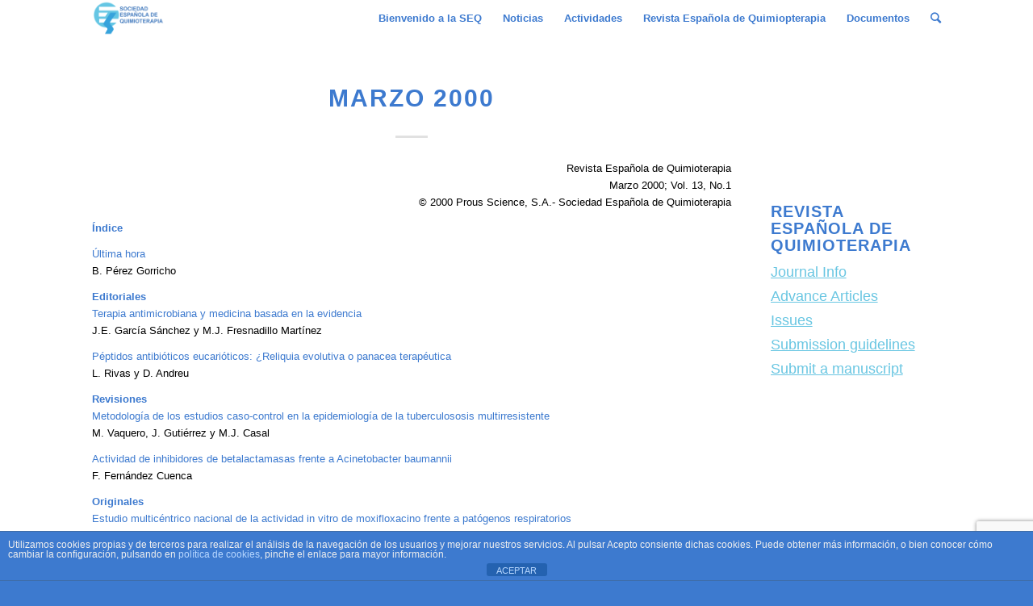

--- FILE ---
content_type: text/html; charset=UTF-8
request_url: https://seq.es/revista-de-la-seq/2000/marzo-2000/
body_size: 17897
content:
<!DOCTYPE html>
<html lang="es" class="html_stretched responsive av-preloader-disabled av-default-lightbox  html_header_top html_logo_left html_main_nav_header html_menu_right html_slim html_header_sticky html_header_shrinking html_mobile_menu_phone html_disabled html_header_searchicon html_content_align_center html_header_unstick_top_disabled html_header_stretch_disabled html_minimal_header html_elegant-blog html_entry_id_76 av-no-preview ">
<head>
<meta charset="UTF-8" />


<!-- mobile setting -->
<meta name="viewport" content="width=device-width, initial-scale=1, maximum-scale=1">

<!-- Scripts/CSS and wp_head hook -->
<meta name='robots' content='index, follow, max-image-preview:large, max-snippet:-1, max-video-preview:-1' />

	<!-- This site is optimized with the Yoast SEO plugin v26.7 - https://yoast.com/wordpress/plugins/seo/ -->
	<title>Marzo 2000 - SEQ</title>
	<link rel="canonical" href="https://seq.es/revista-de-la-seq/2000/marzo-2000/" />
	<meta property="og:locale" content="es_ES" />
	<meta property="og:type" content="article" />
	<meta property="og:title" content="Marzo 2000 - SEQ" />
	<meta property="og:description" content="Revista Espa&ntilde;ola de Quimioterapia Marzo 2000; Vol. 13, No.1 &copy; 2000 Prous Science, S.A.- Sociedad Espa&ntilde;ola de Quimioterapia &Iacute;ndice &Uacute;ltima hora B. P&eacute;rez Gorricho Editoriales Terapia antimicrobiana y medicina basada en la evidencia J.E. Garc&iacute;a S&aacute;nchez y M.J. Fresnadillo Mart&iacute;nez P&eacute;ptidos antibi&oacute;ticos eucari&oacute;ticos: &iquest;Reliquia evolutiva o panacea terap&eacute;utica L. Rivas y D. Andreu Revisiones Metodolog&iacute;a [&hellip;]" />
	<meta property="og:url" content="https://seq.es/revista-de-la-seq/2000/marzo-2000/" />
	<meta property="og:site_name" content="SEQ" />
	<meta property="article:published_time" content="2008-08-19T04:43:31+00:00" />
	<meta name="author" content="csanchez" />
	<meta name="twitter:card" content="summary_large_image" />
	<meta name="twitter:label1" content="Escrito por" />
	<meta name="twitter:data1" content="csanchez" />
	<meta name="twitter:label2" content="Tiempo de lectura" />
	<meta name="twitter:data2" content="2 minutos" />
	<script type="application/ld+json" class="yoast-schema-graph">{"@context":"https://schema.org","@graph":[{"@type":"Article","@id":"https://seq.es/revista-de-la-seq/2000/marzo-2000/#article","isPartOf":{"@id":"https://seq.es/revista-de-la-seq/2000/marzo-2000/"},"author":{"name":"csanchez","@id":"https://seq.es/#/schema/person/8db78c09cac47595814339ab9215c176"},"headline":"Marzo 2000","datePublished":"2008-08-19T04:43:31+00:00","mainEntityOfPage":{"@id":"https://seq.es/revista-de-la-seq/2000/marzo-2000/"},"wordCount":414,"commentCount":0,"articleSection":["2000"],"inLanguage":"es"},{"@type":"WebPage","@id":"https://seq.es/revista-de-la-seq/2000/marzo-2000/","url":"https://seq.es/revista-de-la-seq/2000/marzo-2000/","name":"Marzo 2000 - SEQ","isPartOf":{"@id":"https://seq.es/#website"},"datePublished":"2008-08-19T04:43:31+00:00","author":{"@id":"https://seq.es/#/schema/person/8db78c09cac47595814339ab9215c176"},"breadcrumb":{"@id":"https://seq.es/revista-de-la-seq/2000/marzo-2000/#breadcrumb"},"inLanguage":"es","potentialAction":[{"@type":"ReadAction","target":["https://seq.es/revista-de-la-seq/2000/marzo-2000/"]}]},{"@type":"BreadcrumbList","@id":"https://seq.es/revista-de-la-seq/2000/marzo-2000/#breadcrumb","itemListElement":[{"@type":"ListItem","position":1,"name":"Portada","item":"https://seq.es/"},{"@type":"ListItem","position":2,"name":"Marzo 2000"}]},{"@type":"WebSite","@id":"https://seq.es/#website","url":"https://seq.es/","name":"SEQ","description":"Sociedad Española de Quimioterapia","potentialAction":[{"@type":"SearchAction","target":{"@type":"EntryPoint","urlTemplate":"https://seq.es/?s={search_term_string}"},"query-input":{"@type":"PropertyValueSpecification","valueRequired":true,"valueName":"search_term_string"}}],"inLanguage":"es"},{"@type":"Person","@id":"https://seq.es/#/schema/person/8db78c09cac47595814339ab9215c176","name":"csanchez","image":{"@type":"ImageObject","inLanguage":"es","@id":"https://seq.es/#/schema/person/image/","url":"https://secure.gravatar.com/avatar/742379de77ff1e454c01494842212d069a63288060046b66cfb466d22eea5766?s=96&d=mm&r=g","contentUrl":"https://secure.gravatar.com/avatar/742379de77ff1e454c01494842212d069a63288060046b66cfb466d22eea5766?s=96&d=mm&r=g","caption":"csanchez"},"url":"https://seq.es/author/tibletech/"}]}</script>
	<!-- / Yoast SEO plugin. -->


<link rel="alternate" type="application/rss+xml" title="SEQ &raquo; Feed" href="https://seq.es/feed/" />
<link rel="alternate" title="oEmbed (JSON)" type="application/json+oembed" href="https://seq.es/wp-json/oembed/1.0/embed?url=https%3A%2F%2Fseq.es%2Frevista-de-la-seq%2F2000%2Fmarzo-2000%2F" />
<link rel="alternate" title="oEmbed (XML)" type="text/xml+oembed" href="https://seq.es/wp-json/oembed/1.0/embed?url=https%3A%2F%2Fseq.es%2Frevista-de-la-seq%2F2000%2Fmarzo-2000%2F&#038;format=xml" />
<style id='wp-img-auto-sizes-contain-inline-css' type='text/css'>
img:is([sizes=auto i],[sizes^="auto," i]){contain-intrinsic-size:3000px 1500px}
/*# sourceURL=wp-img-auto-sizes-contain-inline-css */
</style>
<style id='wp-emoji-styles-inline-css' type='text/css'>

	img.wp-smiley, img.emoji {
		display: inline !important;
		border: none !important;
		box-shadow: none !important;
		height: 1em !important;
		width: 1em !important;
		margin: 0 0.07em !important;
		vertical-align: -0.1em !important;
		background: none !important;
		padding: 0 !important;
	}
/*# sourceURL=wp-emoji-styles-inline-css */
</style>
<style id='wp-block-library-inline-css' type='text/css'>
:root{--wp-block-synced-color:#7a00df;--wp-block-synced-color--rgb:122,0,223;--wp-bound-block-color:var(--wp-block-synced-color);--wp-editor-canvas-background:#ddd;--wp-admin-theme-color:#007cba;--wp-admin-theme-color--rgb:0,124,186;--wp-admin-theme-color-darker-10:#006ba1;--wp-admin-theme-color-darker-10--rgb:0,107,160.5;--wp-admin-theme-color-darker-20:#005a87;--wp-admin-theme-color-darker-20--rgb:0,90,135;--wp-admin-border-width-focus:2px}@media (min-resolution:192dpi){:root{--wp-admin-border-width-focus:1.5px}}.wp-element-button{cursor:pointer}:root .has-very-light-gray-background-color{background-color:#eee}:root .has-very-dark-gray-background-color{background-color:#313131}:root .has-very-light-gray-color{color:#eee}:root .has-very-dark-gray-color{color:#313131}:root .has-vivid-green-cyan-to-vivid-cyan-blue-gradient-background{background:linear-gradient(135deg,#00d084,#0693e3)}:root .has-purple-crush-gradient-background{background:linear-gradient(135deg,#34e2e4,#4721fb 50%,#ab1dfe)}:root .has-hazy-dawn-gradient-background{background:linear-gradient(135deg,#faaca8,#dad0ec)}:root .has-subdued-olive-gradient-background{background:linear-gradient(135deg,#fafae1,#67a671)}:root .has-atomic-cream-gradient-background{background:linear-gradient(135deg,#fdd79a,#004a59)}:root .has-nightshade-gradient-background{background:linear-gradient(135deg,#330968,#31cdcf)}:root .has-midnight-gradient-background{background:linear-gradient(135deg,#020381,#2874fc)}:root{--wp--preset--font-size--normal:16px;--wp--preset--font-size--huge:42px}.has-regular-font-size{font-size:1em}.has-larger-font-size{font-size:2.625em}.has-normal-font-size{font-size:var(--wp--preset--font-size--normal)}.has-huge-font-size{font-size:var(--wp--preset--font-size--huge)}.has-text-align-center{text-align:center}.has-text-align-left{text-align:left}.has-text-align-right{text-align:right}.has-fit-text{white-space:nowrap!important}#end-resizable-editor-section{display:none}.aligncenter{clear:both}.items-justified-left{justify-content:flex-start}.items-justified-center{justify-content:center}.items-justified-right{justify-content:flex-end}.items-justified-space-between{justify-content:space-between}.screen-reader-text{border:0;clip-path:inset(50%);height:1px;margin:-1px;overflow:hidden;padding:0;position:absolute;width:1px;word-wrap:normal!important}.screen-reader-text:focus{background-color:#ddd;clip-path:none;color:#444;display:block;font-size:1em;height:auto;left:5px;line-height:normal;padding:15px 23px 14px;text-decoration:none;top:5px;width:auto;z-index:100000}html :where(.has-border-color){border-style:solid}html :where([style*=border-top-color]){border-top-style:solid}html :where([style*=border-right-color]){border-right-style:solid}html :where([style*=border-bottom-color]){border-bottom-style:solid}html :where([style*=border-left-color]){border-left-style:solid}html :where([style*=border-width]){border-style:solid}html :where([style*=border-top-width]){border-top-style:solid}html :where([style*=border-right-width]){border-right-style:solid}html :where([style*=border-bottom-width]){border-bottom-style:solid}html :where([style*=border-left-width]){border-left-style:solid}html :where(img[class*=wp-image-]){height:auto;max-width:100%}:where(figure){margin:0 0 1em}html :where(.is-position-sticky){--wp-admin--admin-bar--position-offset:var(--wp-admin--admin-bar--height,0px)}@media screen and (max-width:600px){html :where(.is-position-sticky){--wp-admin--admin-bar--position-offset:0px}}

/*# sourceURL=wp-block-library-inline-css */
</style><style id='global-styles-inline-css' type='text/css'>
:root{--wp--preset--aspect-ratio--square: 1;--wp--preset--aspect-ratio--4-3: 4/3;--wp--preset--aspect-ratio--3-4: 3/4;--wp--preset--aspect-ratio--3-2: 3/2;--wp--preset--aspect-ratio--2-3: 2/3;--wp--preset--aspect-ratio--16-9: 16/9;--wp--preset--aspect-ratio--9-16: 9/16;--wp--preset--color--black: #000000;--wp--preset--color--cyan-bluish-gray: #abb8c3;--wp--preset--color--white: #ffffff;--wp--preset--color--pale-pink: #f78da7;--wp--preset--color--vivid-red: #cf2e2e;--wp--preset--color--luminous-vivid-orange: #ff6900;--wp--preset--color--luminous-vivid-amber: #fcb900;--wp--preset--color--light-green-cyan: #7bdcb5;--wp--preset--color--vivid-green-cyan: #00d084;--wp--preset--color--pale-cyan-blue: #8ed1fc;--wp--preset--color--vivid-cyan-blue: #0693e3;--wp--preset--color--vivid-purple: #9b51e0;--wp--preset--gradient--vivid-cyan-blue-to-vivid-purple: linear-gradient(135deg,rgb(6,147,227) 0%,rgb(155,81,224) 100%);--wp--preset--gradient--light-green-cyan-to-vivid-green-cyan: linear-gradient(135deg,rgb(122,220,180) 0%,rgb(0,208,130) 100%);--wp--preset--gradient--luminous-vivid-amber-to-luminous-vivid-orange: linear-gradient(135deg,rgb(252,185,0) 0%,rgb(255,105,0) 100%);--wp--preset--gradient--luminous-vivid-orange-to-vivid-red: linear-gradient(135deg,rgb(255,105,0) 0%,rgb(207,46,46) 100%);--wp--preset--gradient--very-light-gray-to-cyan-bluish-gray: linear-gradient(135deg,rgb(238,238,238) 0%,rgb(169,184,195) 100%);--wp--preset--gradient--cool-to-warm-spectrum: linear-gradient(135deg,rgb(74,234,220) 0%,rgb(151,120,209) 20%,rgb(207,42,186) 40%,rgb(238,44,130) 60%,rgb(251,105,98) 80%,rgb(254,248,76) 100%);--wp--preset--gradient--blush-light-purple: linear-gradient(135deg,rgb(255,206,236) 0%,rgb(152,150,240) 100%);--wp--preset--gradient--blush-bordeaux: linear-gradient(135deg,rgb(254,205,165) 0%,rgb(254,45,45) 50%,rgb(107,0,62) 100%);--wp--preset--gradient--luminous-dusk: linear-gradient(135deg,rgb(255,203,112) 0%,rgb(199,81,192) 50%,rgb(65,88,208) 100%);--wp--preset--gradient--pale-ocean: linear-gradient(135deg,rgb(255,245,203) 0%,rgb(182,227,212) 50%,rgb(51,167,181) 100%);--wp--preset--gradient--electric-grass: linear-gradient(135deg,rgb(202,248,128) 0%,rgb(113,206,126) 100%);--wp--preset--gradient--midnight: linear-gradient(135deg,rgb(2,3,129) 0%,rgb(40,116,252) 100%);--wp--preset--font-size--small: 13px;--wp--preset--font-size--medium: 20px;--wp--preset--font-size--large: 36px;--wp--preset--font-size--x-large: 42px;--wp--preset--spacing--20: 0.44rem;--wp--preset--spacing--30: 0.67rem;--wp--preset--spacing--40: 1rem;--wp--preset--spacing--50: 1.5rem;--wp--preset--spacing--60: 2.25rem;--wp--preset--spacing--70: 3.38rem;--wp--preset--spacing--80: 5.06rem;--wp--preset--shadow--natural: 6px 6px 9px rgba(0, 0, 0, 0.2);--wp--preset--shadow--deep: 12px 12px 50px rgba(0, 0, 0, 0.4);--wp--preset--shadow--sharp: 6px 6px 0px rgba(0, 0, 0, 0.2);--wp--preset--shadow--outlined: 6px 6px 0px -3px rgb(255, 255, 255), 6px 6px rgb(0, 0, 0);--wp--preset--shadow--crisp: 6px 6px 0px rgb(0, 0, 0);}:where(.is-layout-flex){gap: 0.5em;}:where(.is-layout-grid){gap: 0.5em;}body .is-layout-flex{display: flex;}.is-layout-flex{flex-wrap: wrap;align-items: center;}.is-layout-flex > :is(*, div){margin: 0;}body .is-layout-grid{display: grid;}.is-layout-grid > :is(*, div){margin: 0;}:where(.wp-block-columns.is-layout-flex){gap: 2em;}:where(.wp-block-columns.is-layout-grid){gap: 2em;}:where(.wp-block-post-template.is-layout-flex){gap: 1.25em;}:where(.wp-block-post-template.is-layout-grid){gap: 1.25em;}.has-black-color{color: var(--wp--preset--color--black) !important;}.has-cyan-bluish-gray-color{color: var(--wp--preset--color--cyan-bluish-gray) !important;}.has-white-color{color: var(--wp--preset--color--white) !important;}.has-pale-pink-color{color: var(--wp--preset--color--pale-pink) !important;}.has-vivid-red-color{color: var(--wp--preset--color--vivid-red) !important;}.has-luminous-vivid-orange-color{color: var(--wp--preset--color--luminous-vivid-orange) !important;}.has-luminous-vivid-amber-color{color: var(--wp--preset--color--luminous-vivid-amber) !important;}.has-light-green-cyan-color{color: var(--wp--preset--color--light-green-cyan) !important;}.has-vivid-green-cyan-color{color: var(--wp--preset--color--vivid-green-cyan) !important;}.has-pale-cyan-blue-color{color: var(--wp--preset--color--pale-cyan-blue) !important;}.has-vivid-cyan-blue-color{color: var(--wp--preset--color--vivid-cyan-blue) !important;}.has-vivid-purple-color{color: var(--wp--preset--color--vivid-purple) !important;}.has-black-background-color{background-color: var(--wp--preset--color--black) !important;}.has-cyan-bluish-gray-background-color{background-color: var(--wp--preset--color--cyan-bluish-gray) !important;}.has-white-background-color{background-color: var(--wp--preset--color--white) !important;}.has-pale-pink-background-color{background-color: var(--wp--preset--color--pale-pink) !important;}.has-vivid-red-background-color{background-color: var(--wp--preset--color--vivid-red) !important;}.has-luminous-vivid-orange-background-color{background-color: var(--wp--preset--color--luminous-vivid-orange) !important;}.has-luminous-vivid-amber-background-color{background-color: var(--wp--preset--color--luminous-vivid-amber) !important;}.has-light-green-cyan-background-color{background-color: var(--wp--preset--color--light-green-cyan) !important;}.has-vivid-green-cyan-background-color{background-color: var(--wp--preset--color--vivid-green-cyan) !important;}.has-pale-cyan-blue-background-color{background-color: var(--wp--preset--color--pale-cyan-blue) !important;}.has-vivid-cyan-blue-background-color{background-color: var(--wp--preset--color--vivid-cyan-blue) !important;}.has-vivid-purple-background-color{background-color: var(--wp--preset--color--vivid-purple) !important;}.has-black-border-color{border-color: var(--wp--preset--color--black) !important;}.has-cyan-bluish-gray-border-color{border-color: var(--wp--preset--color--cyan-bluish-gray) !important;}.has-white-border-color{border-color: var(--wp--preset--color--white) !important;}.has-pale-pink-border-color{border-color: var(--wp--preset--color--pale-pink) !important;}.has-vivid-red-border-color{border-color: var(--wp--preset--color--vivid-red) !important;}.has-luminous-vivid-orange-border-color{border-color: var(--wp--preset--color--luminous-vivid-orange) !important;}.has-luminous-vivid-amber-border-color{border-color: var(--wp--preset--color--luminous-vivid-amber) !important;}.has-light-green-cyan-border-color{border-color: var(--wp--preset--color--light-green-cyan) !important;}.has-vivid-green-cyan-border-color{border-color: var(--wp--preset--color--vivid-green-cyan) !important;}.has-pale-cyan-blue-border-color{border-color: var(--wp--preset--color--pale-cyan-blue) !important;}.has-vivid-cyan-blue-border-color{border-color: var(--wp--preset--color--vivid-cyan-blue) !important;}.has-vivid-purple-border-color{border-color: var(--wp--preset--color--vivid-purple) !important;}.has-vivid-cyan-blue-to-vivid-purple-gradient-background{background: var(--wp--preset--gradient--vivid-cyan-blue-to-vivid-purple) !important;}.has-light-green-cyan-to-vivid-green-cyan-gradient-background{background: var(--wp--preset--gradient--light-green-cyan-to-vivid-green-cyan) !important;}.has-luminous-vivid-amber-to-luminous-vivid-orange-gradient-background{background: var(--wp--preset--gradient--luminous-vivid-amber-to-luminous-vivid-orange) !important;}.has-luminous-vivid-orange-to-vivid-red-gradient-background{background: var(--wp--preset--gradient--luminous-vivid-orange-to-vivid-red) !important;}.has-very-light-gray-to-cyan-bluish-gray-gradient-background{background: var(--wp--preset--gradient--very-light-gray-to-cyan-bluish-gray) !important;}.has-cool-to-warm-spectrum-gradient-background{background: var(--wp--preset--gradient--cool-to-warm-spectrum) !important;}.has-blush-light-purple-gradient-background{background: var(--wp--preset--gradient--blush-light-purple) !important;}.has-blush-bordeaux-gradient-background{background: var(--wp--preset--gradient--blush-bordeaux) !important;}.has-luminous-dusk-gradient-background{background: var(--wp--preset--gradient--luminous-dusk) !important;}.has-pale-ocean-gradient-background{background: var(--wp--preset--gradient--pale-ocean) !important;}.has-electric-grass-gradient-background{background: var(--wp--preset--gradient--electric-grass) !important;}.has-midnight-gradient-background{background: var(--wp--preset--gradient--midnight) !important;}.has-small-font-size{font-size: var(--wp--preset--font-size--small) !important;}.has-medium-font-size{font-size: var(--wp--preset--font-size--medium) !important;}.has-large-font-size{font-size: var(--wp--preset--font-size--large) !important;}.has-x-large-font-size{font-size: var(--wp--preset--font-size--x-large) !important;}
/*# sourceURL=global-styles-inline-css */
</style>

<style id='classic-theme-styles-inline-css' type='text/css'>
/*! This file is auto-generated */
.wp-block-button__link{color:#fff;background-color:#32373c;border-radius:9999px;box-shadow:none;text-decoration:none;padding:calc(.667em + 2px) calc(1.333em + 2px);font-size:1.125em}.wp-block-file__button{background:#32373c;color:#fff;text-decoration:none}
/*# sourceURL=/wp-includes/css/classic-themes.min.css */
</style>
<link rel='stylesheet' id='front-estilos-css' href='https://seq.es/wp-content/plugins/asesor-cookies-para-la-ley-en-espana/html/front/estilos.css?ver=47b199bfa6be30d6115bc1964b676320' type='text/css' media='all' />
<link rel='stylesheet' id='contact-form-7-css' href='https://seq.es/wp-content/plugins/contact-form-7/includes/css/styles.css?ver=6.1.4' type='text/css' media='all' />
<link rel='stylesheet' id='rs-plugin-settings-css' href='https://seq.es/wp-content/plugins/revslider/public/assets/css/settings.css?ver=5.4.3.1' type='text/css' media='all' />
<style id='rs-plugin-settings-inline-css' type='text/css'>
#rs-demo-id {}
/*# sourceURL=rs-plugin-settings-inline-css */
</style>
<link rel='stylesheet' id='avia-grid-css' href='https://seq.es/wp-content/themes/enfold/css/grid.css?ver=2' type='text/css' media='all' />
<link rel='stylesheet' id='avia-base-css' href='https://seq.es/wp-content/themes/enfold/css/base.css?ver=2' type='text/css' media='all' />
<link rel='stylesheet' id='avia-layout-css' href='https://seq.es/wp-content/themes/enfold/css/layout.css?ver=2026-01-2422:20:05' type='text/css' media='all' />
<link rel='stylesheet' id='avia-scs-css' href='https://seq.es/wp-content/themes/enfold/css/shortcodes.css?ver=2' type='text/css' media='all' />
<link rel='stylesheet' id='avia-popup-css-css' href='https://seq.es/wp-content/themes/enfold/js/aviapopup/magnific-popup.css?ver=1' type='text/css' media='screen' />
<link rel='stylesheet' id='avia-media-css' href='https://seq.es/wp-content/themes/enfold/js/mediaelement/skin-1/mediaelementplayer.css?ver=1' type='text/css' media='screen' />
<link rel='stylesheet' id='avia-print-css' href='https://seq.es/wp-content/themes/enfold/css/print.css?ver=1' type='text/css' media='print' />
<link rel='stylesheet' id='avia-dynamic-css' href='https://seq.es/wp-content/uploads/dynamic_avia/enfold.css?ver=673633edd9349' type='text/css' media='all' />
<link rel='stylesheet' id='avia-custom-css' href='https://seq.es/wp-content/themes/enfold/css/custom.css?ver=2' type='text/css' media='all' />
<link rel='stylesheet' id='js_composer_custom_css-css' href='//seq.es/wp-content/uploads/js_composer/custom.css?ver=8.7.2' type='text/css' media='all' />
<script type="text/javascript" src="https://seq.es/wp-includes/js/jquery/jquery.min.js?ver=3.7.1" id="jquery-core-js"></script>
<script type="text/javascript" src="https://seq.es/wp-includes/js/jquery/jquery-migrate.min.js?ver=3.4.1" id="jquery-migrate-js"></script>
<script type="text/javascript" id="front-principal-js-extra">
/* <![CDATA[ */
var cdp_cookies_info = {"url_plugin":"https://seq.es/wp-content/plugins/asesor-cookies-para-la-ley-en-espana/plugin.php","url_admin_ajax":"https://seq.es/wp-admin/admin-ajax.php"};
//# sourceURL=front-principal-js-extra
/* ]]> */
</script>
<script type="text/javascript" src="https://seq.es/wp-content/plugins/asesor-cookies-para-la-ley-en-espana/html/front/principal.js?ver=47b199bfa6be30d6115bc1964b676320" id="front-principal-js"></script>
<script type="text/javascript" src="https://seq.es/wp-content/plugins/revslider/public/assets/js/jquery.themepunch.tools.min.js?ver=5.4.3.1" id="tp-tools-js"></script>
<script type="text/javascript" src="https://seq.es/wp-content/plugins/revslider/public/assets/js/jquery.themepunch.revolution.min.js?ver=5.4.3.1" id="revmin-js"></script>
<script type="text/javascript" src="https://seq.es/wp-content/themes/enfold/js/avia-compat.js?ver=2" id="avia-compat-js"></script>
<script></script><link rel="https://api.w.org/" href="https://seq.es/wp-json/" /><link rel="alternate" title="JSON" type="application/json" href="https://seq.es/wp-json/wp/v2/posts/76" /><link rel="EditURI" type="application/rsd+xml" title="RSD" href="https://seq.es/xmlrpc.php?rsd" />

<link rel='shortlink' href='https://seq.es/?p=76' />
<link rel="profile" href="https://gmpg.org/xfn/11" />
<link rel="alternate" type="application/rss+xml" title="SEQ RSS2 Feed" href="https://seq.es/feed/" />
<link rel="pingback" href="https://seq.es/xmlrpc.php" />
<!--[if lt IE 9]><script src="https://seq.es/wp-content/themes/enfold/js/html5shiv.js"></script><![endif]-->
<link rel="icon" href="https://seq.es/wp-content/uploads/2017/06/17634324_1950286941868888_1525535872231149342_n-2.png" type="image/png">
<meta name="generator" content="Powered by WPBakery Page Builder - drag and drop page builder for WordPress."/>
<meta name="generator" content="Powered by Slider Revolution 5.4.3.1 - responsive, Mobile-Friendly Slider Plugin for WordPress with comfortable drag and drop interface." />
<script type="text/javascript">function setREVStartSize(e){
				try{ var i=jQuery(window).width(),t=9999,r=0,n=0,l=0,f=0,s=0,h=0;					
					if(e.responsiveLevels&&(jQuery.each(e.responsiveLevels,function(e,f){f>i&&(t=r=f,l=e),i>f&&f>r&&(r=f,n=e)}),t>r&&(l=n)),f=e.gridheight[l]||e.gridheight[0]||e.gridheight,s=e.gridwidth[l]||e.gridwidth[0]||e.gridwidth,h=i/s,h=h>1?1:h,f=Math.round(h*f),"fullscreen"==e.sliderLayout){var u=(e.c.width(),jQuery(window).height());if(void 0!=e.fullScreenOffsetContainer){var c=e.fullScreenOffsetContainer.split(",");if (c) jQuery.each(c,function(e,i){u=jQuery(i).length>0?u-jQuery(i).outerHeight(!0):u}),e.fullScreenOffset.split("%").length>1&&void 0!=e.fullScreenOffset&&e.fullScreenOffset.length>0?u-=jQuery(window).height()*parseInt(e.fullScreenOffset,0)/100:void 0!=e.fullScreenOffset&&e.fullScreenOffset.length>0&&(u-=parseInt(e.fullScreenOffset,0))}f=u}else void 0!=e.minHeight&&f<e.minHeight&&(f=e.minHeight);e.c.closest(".rev_slider_wrapper").css({height:f})					
				}catch(d){console.log("Failure at Presize of Slider:"+d)}
			};</script>
		<style type="text/css" id="wp-custom-css">
			/*
Puedes añadir tu propio CSS aquí.

Haz clic en el icono de ayuda de arriba para averiguar más.
*/

blockquote{
  border: none !important;
}
td, tr{
  border: none !important;
}
td{
  background-color: white;
}

.vc_images_carousel ol.vc_carousel-indicators {
	margin: 0px 0 -50px -30% !important;
}
.vc_carousel-slideline{
	text-align: center !important;
}

.template-page .entry-content-wrapper h1, .template-page .entry-content-wrapper h2 {
    text-transform: none;
}
.cdp-cookies-alerta.cdp-cookies-tema-azul .cdp-cookies-texto {
    background-color:#3d7acf;
}
.sidebar{
	padding-top: 200px !important;
	font-size:18px;
}
.inner_sidebar{
	margin-left:0px !important;
}
#menu-resvista-espanola-de-quimioterapia li a{
	font-size:18px;
}
.avia-post-nav{
	display:none;
}
#menu-resvista-espanola-de-quimioterapia li a{
	text-decoration:underline;
	color:#69c6e2;
}
#menu-resvista-espanola-de-quimioterapia li a:hover{
	color:#3d7acf
 }

.post-meta-infos {
	display: none !important;
}
		</style>
		

<!--
Debugging Info for Theme support: 

Theme: Enfold
Version: 4.0.5
Installed: enfold
AviaFramework Version: 4.6
AviaBuilder Version: 0.9.5
ML:128-PU:93-PLA:13
WP:6.9
Updates: disabled
-->

<noscript><style> .wpb_animate_when_almost_visible { opacity: 1; }</style></noscript><style type='text/css'>
@font-face {font-family: 'entypo-fontello'; font-weight: normal; font-style: normal;
src: url('https://seq.es/wp-content/themes/enfold/config-templatebuilder/avia-template-builder/assets/fonts/entypo-fontello.eot?v=3');
src: url('https://seq.es/wp-content/themes/enfold/config-templatebuilder/avia-template-builder/assets/fonts/entypo-fontello.eot?v=3#iefix') format('embedded-opentype'), 
url('https://seq.es/wp-content/themes/enfold/config-templatebuilder/avia-template-builder/assets/fonts/entypo-fontello.woff?v=3') format('woff'), 
url('https://seq.es/wp-content/themes/enfold/config-templatebuilder/avia-template-builder/assets/fonts/entypo-fontello.ttf?v=3') format('truetype'), 
url('https://seq.es/wp-content/themes/enfold/config-templatebuilder/avia-template-builder/assets/fonts/entypo-fontello.svg?v=3#entypo-fontello') format('svg');
} #top .avia-font-entypo-fontello, body .avia-font-entypo-fontello, html body [data-av_iconfont='entypo-fontello']:before{ font-family: 'entypo-fontello'; }
</style>
			
<script>
(function(i,s,o,g,r,a,m){i['GoogleAnalyticsObject']=r;i[r]=i[r]||function(){ (i[r].q=i[r].q||[]).push(arguments)},i[r].l=1*new Date();a=s.createElement(o),m=s.getElementsByTagName(o)[0];a.async=1;a.src=g;m.parentNode.insertBefore(a,m)})(window,document,'script','//www.google-analytics.com/analytics.js','ga');
ga('create', 'UA-32814535-1', 'auto');
ga('send', 'pageview');
</script>



<!-- Google Tag Manager -->
<script>(function(w,d,s,l,i){w[l]=w[l]||[];w[l].push({'gtm.start':
new Date().getTime(),event:'gtm.js'});var f=d.getElementsByTagName(s)[0],
j=d.createElement(s),dl=l!='dataLayer'?'&l='+l:'';j.async=true;j.src=
'https://www.googletagmanager.com/gtm.js?id='+i+dl;f.parentNode.insertBefore(j,f);
})(window,document,'script','dataLayer','GTM-NMPQRW8');</script>
<!-- End Google Tag Manager -->

<!-- Global site tag (gtag.js) - Google Analytics -->
<script async src="https://www.googletagmanager.com/gtag/js?id=UA-32814535-1"></script>
<script>
  window.dataLayer = window.dataLayer || [];
  function gtag(){dataLayer.push(arguments);}
  gtag('js', new Date());

  gtag('config', 'UA-32814535-1');
</script>


</head>




<body id="top" class="wp-singular post-template-default single single-post postid-76 single-format-standard wp-theme-enfold stretched helvetica-neue-websave _helvetica_neue no_sidebar_border wpb-js-composer js-comp-ver-8.7.2 vc_responsive" itemscope="itemscope" itemtype="https://schema.org/WebPage" >
	
<!-- Google Tag Manager (noscript) -->
<noscript><iframe src="https://www.googletagmanager.com/ns.html?id=GTM-NMPQRW8"
height="0" width="0" style="display:none;visibility:hidden"></iframe></noscript>
<!-- End Google Tag Manager (noscript) -->


	
	<div id='wrap_all'>

	
<header id='header' class='all_colors header_color light_bg_color  av_header_top av_logo_left av_main_nav_header av_menu_right av_slim av_header_sticky av_header_shrinking av_header_stretch_disabled av_mobile_menu_phone av_header_searchicon av_header_unstick_top_disabled av_minimal_header av_bottom_nav_disabled  av_header_border_disabled'  role="banner" itemscope="itemscope" itemtype="https://schema.org/WPHeader" >

<a id="advanced_menu_toggle" href="#" aria-hidden='true' data-av_icon='' data-av_iconfont='entypo-fontello'></a><a id="advanced_menu_hide" href="#" 	aria-hidden='true' data-av_icon='' data-av_iconfont='entypo-fontello'></a>		<div  id='header_main' class='container_wrap container_wrap_logo'>
	
        <div class='container av-logo-container'><div class='inner-container'><strong class='logo'><a href='https://seq.es/'><img height='100' width='300' src='https://seq.es/wp-content/uploads/2017/10/LOGO-SEQ-800X400.png' alt='SEQ' /></a></strong><nav class='main_menu' data-selectname='Selecciona una página'  role="navigation" itemscope="itemscope" itemtype="https://schema.org/SiteNavigationElement" ><div class="avia-menu av-main-nav-wrap"><ul id="avia-menu" class="menu av-main-nav"><li id="menu-item-3158" class="menu-item menu-item-type-custom menu-item-object-custom menu-item-has-children menu-item-top-level menu-item-top-level-1"><a href="#" itemprop="url"><span class="avia-bullet"></span><span class="avia-menu-text">Bienvenido a la SEQ</span><span class="avia-menu-fx"><span class="avia-arrow-wrap"><span class="avia-arrow"></span></span></span></a>


<ul class="sub-menu">
	<li id="menu-item-2493" class="menu-item menu-item-type-post_type menu-item-object-page"><a href="https://seq.es/informacion-seq/junta-directiva/" itemprop="url"><span class="avia-bullet"></span><span class="avia-menu-text">Junta Directiva</span></a></li>
	<li id="menu-item-15167" class="menu-item menu-item-type-post_type menu-item-object-post"><a href="https://seq.es/home/home-home/mision-vision-y-valores/" itemprop="url"><span class="avia-bullet"></span><span class="avia-menu-text">Misión, visión y valores</span></a></li>
	<li id="menu-item-12251" class="menu-item menu-item-type-post_type menu-item-object-page"><a href="https://seq.es/elecciones-para-renovacion-junta-directiva-de-la-seq-2021/" itemprop="url"><span class="avia-bullet"></span><span class="avia-menu-text">Elecciones para la renovación Junta Directiva de la SEQ 2021</span></a></li>
	<li id="menu-item-2498" class="menu-item menu-item-type-custom menu-item-object-custom"><a href="http://www.seq.es/seq/pdf/estatutos_SEQ.pdf" itemprop="url"><span class="avia-bullet"></span><span class="avia-menu-text">Estatutos SEQ</span></a></li>
	<li id="menu-item-2494" class="menu-item menu-item-type-post_type menu-item-object-page"><a href="https://seq.es/informacion-seq/colaboradores/" itemprop="url"><span class="avia-bullet"></span><span class="avia-menu-text">Colaboradores</span></a></li>
	<li id="menu-item-2673" class="menu-item menu-item-type-post_type menu-item-object-page"><a href="https://seq.es/inscripciones-socio-de-la-seq/" itemprop="url"><span class="avia-bullet"></span><span class="avia-menu-text">Hazte socio</span></a></li>
	<li id="menu-item-2678" class="menu-item menu-item-type-post_type menu-item-object-page"><a href="https://seq.es/contacto/" itemprop="url"><span class="avia-bullet"></span><span class="avia-menu-text">Contacto</span></a></li>
</ul>
</li>
<li id="menu-item-2601" class="menu-item menu-item-type-custom menu-item-object-custom menu-item-has-children menu-item-top-level menu-item-top-level-2"><a href="#" itemprop="url"><span class="avia-bullet"></span><span class="avia-menu-text">Noticias</span><span class="avia-menu-fx"><span class="avia-arrow-wrap"><span class="avia-arrow"></span></span></span></a>


<ul class="sub-menu">
	<li id="menu-item-2640" class="menu-item menu-item-type-taxonomy menu-item-object-category"><a href="https://seq.es/cursos/" itemprop="url"><span class="avia-bullet"></span><span class="avia-menu-text">Cursos</span></a></li>
	<li id="menu-item-2652" class="menu-item menu-item-type-post_type menu-item-object-page"><a href="https://seq.es/agenda-de-congresos-page/" itemprop="url"><span class="avia-bullet"></span><span class="avia-menu-text">Agenda de Congresos</span></a></li>
	<li id="menu-item-2660" class="menu-item menu-item-type-post_type menu-item-object-page"><a href="https://seq.es/sociedades-cientificas/" itemprop="url"><span class="avia-bullet"></span><span class="avia-menu-text">Sociedades Científicas</span></a></li>
	<li id="menu-item-2666" class="menu-item menu-item-type-post_type menu-item-object-page"><a href="https://seq.es/revistas-de-la-especialidad/" itemprop="url"><span class="avia-bullet"></span><span class="avia-menu-text">Revistas Científicas</span></a></li>
</ul>
</li>
<li id="menu-item-2606" class="menu-item menu-item-type-custom menu-item-object-custom menu-item-has-children menu-item-top-level menu-item-top-level-3"><a href="#" itemprop="url"><span class="avia-bullet"></span><span class="avia-menu-text">Actividades</span><span class="avia-menu-fx"><span class="avia-arrow-wrap"><span class="avia-arrow"></span></span></span></a>


<ul class="sub-menu">
	<li id="menu-item-2618" class="menu-item menu-item-type-custom menu-item-object-custom"><a href="https://seq.es/actividades/reuniones-anuales/" itemprop="url"><span class="avia-bullet"></span><span class="avia-menu-text">Reuniones</span></a></li>
	<li id="menu-item-2621" class="menu-item menu-item-type-post_type menu-item-object-page"><a href="https://seq.es/actividades/congresos-de-la-seq/" itemprop="url"><span class="avia-bullet"></span><span class="avia-menu-text">Congresos</span></a></li>
	<li id="menu-item-2609" class="menu-item menu-item-type-taxonomy menu-item-object-category"><a href="https://seq.es/actividades-de-la-seq/cursos-de-formacion/" itemprop="url"><span class="avia-bullet"></span><span class="avia-menu-text">Cursos de Formación</span></a></li>
</ul>
</li>
<li id="menu-item-19303" class="menu-item menu-item-type-custom menu-item-object-custom menu-item-has-children menu-item-top-level menu-item-top-level-4"><a href="https://revespquimioterapia.com/" itemprop="url"><span class="avia-bullet"></span><span class="avia-menu-text">Revista Española de Quimiopterapia</span><span class="avia-menu-fx"><span class="avia-arrow-wrap"><span class="avia-arrow"></span></span></span></a>


<ul class="sub-menu">
	<li id="menu-item-19271" class="menu-item menu-item-type-custom menu-item-object-custom"><a href="https://revespquimioterapia.com/sobre_la_revista" itemprop="url"><span class="avia-bullet"></span><span class="avia-menu-text">Journal info</span></a></li>
	<li id="menu-item-19272" class="menu-item menu-item-type-custom menu-item-object-custom"><a href="https://revespquimioterapia.com/" itemprop="url"><span class="avia-bullet"></span><span class="avia-menu-text">Advance articles</span></a></li>
	<li id="menu-item-19273" class="menu-item menu-item-type-custom menu-item-object-custom"><a href="https://seq.es/numeros-anteriores/" itemprop="url"><span class="avia-bullet"></span><span class="avia-menu-text">Old issues</span></a></li>
	<li id="menu-item-19274" class="menu-item menu-item-type-custom menu-item-object-custom"><a href="https://revespquimioterapia.com/" itemprop="url"><span class="avia-bullet"></span><span class="avia-menu-text">New issues</span></a></li>
	<li id="menu-item-3092" class="menu-item menu-item-type-custom menu-item-object-custom"><a href="https://revespquimioterapia.com/envio_manuscritos" itemprop="url"><span class="avia-bullet"></span><span class="avia-menu-text">Submission guidelines</span></a></li>
	<li id="menu-item-5323" class="menu-item menu-item-type-custom menu-item-object-custom"><a href="https://revespquimioterapia.com/" itemprop="url"><span class="avia-bullet"></span><span class="avia-menu-text">Submit a manuscript</span></a></li>
</ul>
</li>
<li id="menu-item-2610" class="menu-item menu-item-type-custom menu-item-object-custom menu-item-has-children menu-item-top-level menu-item-top-level-5"><a href="#" itemprop="url"><span class="avia-bullet"></span><span class="avia-menu-text">Documentos</span><span class="avia-menu-fx"><span class="avia-arrow-wrap"><span class="avia-arrow"></span></span></span></a>


<ul class="sub-menu">
	<li id="menu-item-2763" class="menu-item menu-item-type-post_type menu-item-object-page"><a href="https://seq.es/consensos/" itemprop="url"><span class="avia-bullet"></span><span class="avia-menu-text">Documentos de Consenso</span></a></li>
	<li id="menu-item-2622" class="menu-item menu-item-type-post_type menu-item-object-page"><a href="https://seq.es/actividades/libros/" itemprop="url"><span class="avia-bullet"></span><span class="avia-menu-text">Libros y monografías</span></a></li>
	<li id="menu-item-2604" class="menu-item menu-item-type-taxonomy menu-item-object-category"><a href="https://seq.es/revista-infeccion-y-vacunas/" itemprop="url"><span class="avia-bullet"></span><span class="avia-menu-text">Revista Infección y Vacunas</span></a></li>
	<li id="menu-item-2629" class="menu-item menu-item-type-post_type menu-item-object-page"><a href="https://seq.es/actividades/informes-y-proyectos/" itemprop="url"><span class="avia-bullet"></span><span class="avia-menu-text">Informes</span></a></li>
	<li id="menu-item-2624" class="menu-item menu-item-type-post_type menu-item-object-page"><a href="https://seq.es/informacion-seq/declaraciones/" itemprop="url"><span class="avia-bullet"></span><span class="avia-menu-text">Declaraciones</span></a></li>
	<li id="menu-item-2627" class="menu-item menu-item-type-post_type menu-item-object-page"><a href="https://seq.es/actividades/bases-de-datos-seq/" itemprop="url"><span class="avia-bullet"></span><span class="avia-menu-text">Base de Datos</span></a></li>
	<li id="menu-item-2632" class="menu-item menu-item-type-custom menu-item-object-custom menu-item-has-children"><a href="#" itemprop="url"><span class="avia-bullet"></span><span class="avia-menu-text">Otros</span></a>
	<ul class="sub-menu">
		<li id="menu-item-2633" class="menu-item menu-item-type-post_type menu-item-object-page"><a href="https://seq.es/curiosidades-en-la-historia-de-los-antimicrobianos/" itemprop="url"><span class="avia-bullet"></span><span class="avia-menu-text">Curiosidades</span></a></li>
		<li id="menu-item-2634" class="menu-item menu-item-type-post_type menu-item-object-page"><a href="https://seq.es/narraciones-infecciosas/" itemprop="url"><span class="avia-bullet"></span><span class="avia-menu-text">Narraciones Infecciosas</span></a></li>
	</ul>
</li>
</ul>
</li>
<li id="menu-item-search" class="noMobile menu-item menu-item-search-dropdown menu-item-avia-special">
							<a href="?s=" data-avia-search-tooltip="

&lt;form action=&quot;https://seq.es/&quot; id=&quot;searchform&quot; method=&quot;get&quot; class=&quot;&quot;&gt;
	&lt;div&gt;
		&lt;input type=&quot;submit&quot; value=&quot;&quot; id=&quot;searchsubmit&quot; class=&quot;button avia-font-entypo-fontello&quot; /&gt;
		&lt;input type=&quot;text&quot; id=&quot;s&quot; name=&quot;s&quot; value=&quot;&quot; placeholder='Buscar' /&gt;
			&lt;/div&gt;
&lt;/form&gt;" aria-hidden='true' data-av_icon='' data-av_iconfont='entypo-fontello'><span class="avia_hidden_link_text">Buscar</span></a>
	        		   </li></ul></div></nav></div> </div> 
		<!-- end container_wrap-->
		</div>
		
		<div class='header_bg'></div>

<!-- end header -->
</header>
		
	<div id='main' class='all_colors' data-scroll-offset='88'>

	
		<div class='container_wrap container_wrap_first main_color sidebar_right'>

			<div class='container template-blog template-single-blog '>

				<main class='content units av-content-small alpha  av-blog-meta-comments-disabled av-blog-meta-category-disabled av-blog-meta-html-info-disabled av-blog-meta-tag-disabled'  role="main" itemscope="itemscope" itemtype="https://schema.org/Blog" >

                    <article class='post-entry post-entry-type-standard post-entry-76 post-loop-1 post-parity-odd post-entry-last single-big  post-76 post type-post status-publish format-standard hentry category-29'  itemscope="itemscope" itemtype="https://schema.org/BlogPosting" itemprop="blogPost" ><div class='blog-meta'></div><div class='entry-content-wrapper clearfix standard-content'><header class="entry-content-header"><span class="blog-categories minor-meta"><a href="https://seq.es/revista-de-la-seq/2000/" rel="tag">2000</a> </span><h1 class='post-title entry-title'  itemprop="headline" >	<a href='https://seq.es/revista-de-la-seq/2000/marzo-2000/' rel='bookmark' title='Enlace permanente: Marzo 2000'>Marzo 2000			<span class='post-format-icon minor-meta'></span>	</a></h1><span class="av-vertical-delimiter"></span><div class="entry-content"  itemprop="text" ><p align="right"> Revista  Espa&ntilde;ola de Quimioterapia<br /> Marzo 2000; Vol. 13, No.1 <br /> &copy; 2000 Prous Science, S.A.- Sociedad Espa&ntilde;ola de Quimioterapia  </p>
<p> <b>&Iacute;ndice</b> </p>
<p> <a href="https://seq.es/seq/html/revista_seq/0100/noticias.html">&Uacute;ltima  hora</a><br /> B. P&eacute;rez Gorricho </p>
<p> <b>Editoriales</b><br /> <a href="https://seq.es/seq/html/revista_seq/0100/edit1.html">Terapia antimicrobiana y medicina basada en la evidencia</a><br /> J.E. Garc&iacute;a S&aacute;nchez y M.J. Fresnadillo Mart&iacute;nez </p>
<p> <a href="https://seq.es/seq/html/revista_seq/0100/edit2.html">P&eacute;ptidos  antibi&oacute;ticos eucari&oacute;ticos: &iquest;Reliquia evolutiva o panacea terap&eacute;utica</a><br /> L. Rivas y D. Andreu </p>
<p> <b>Revisiones</b><br /> <a href="https://seq.es/seq/html/revista_seq/0100/rev1.html">Metodolog&iacute;a de los estudios caso-control en la  epidemiolog&iacute;a de la tuberculososis multirresistente </a><br /> M. Vaquero, J. Guti&eacute;rrez y M.J. Casal </p>
<p> <a href="https://seq.es/seq/html/revista_seq/0100/rev2.html">Actividad  de inhibidores de betalactamasas frente a Acinetobacter baumannii</a><br /> F. Fern&aacute;ndez Cuenca </p>
<p> <b>Originales</b><br /> <a href="https://seq.es/seq/html/revista_seq/0100/or1.html">Estudio multic&eacute;ntrico nacional de la actividad in  vitro de moxifloxacino frente a pat&oacute;genos respiratorios</a><br /> E. Loza, M.I. Morosini, M.C. Negri, F. Almaraz, R. Cant&oacute;n, F. Baquero  y cols.<br /> Del grupo Espa&ntilde;ol de estudio de moxifloxacino </p>
<p> <a href="https://seq.es/seq/html/revista_seq/0100/or2.html">Aspectos  epidemiol&oacute;gicos de la resistencia de  Escherichia coli  a ciprofloxacino  en un hospital general</a><br /> F.J. Pardo Serrano, R. Moreno Mu&ntilde;oz, S. Sabater Vidal, F. Gonz&aacute;lez  Mor&aacute;n, C. Borrell Garc&iacute;a y A. Barreda Aznar </p>
<p> <a href="https://seq.es/seq/html/revista_seq/0100/or3.html">An&aacute;lisis  mediante curvas ROC de los factores predictivos de no respuesta al tratamiento  con interfer&oacute;n en pacientes con hepatitis cr&oacute;nicas C genotipo  1</a><br /> V. Olaso, J. C&oacute;rdoba, M.S. Siles, J.M. Molina, R.J. Esteban, R. Garijo,  J. Mora, D. Nicol&aacute;s, M. Gobernado, J. Berenguer y M. Segovia </p>
<p> <a href="https://seq.es/seq/html/revista_seq/0100/or4.html">Sensibilidad  a fluconazol e itraconazol en aislamientos de  Candida  spp. procedentes  de pacientes VIH positivos y VIH negativos</a><br /> S. Bernal, M.J. Guti&eacute;rrez, M.C. Serrano, M. Ch&aacute;vez, A. Valverde,  G. Guind&oacute;s Y E. Mart&iacute;n Mazuelos </p>
<p> Temas de Consenso<br /> <a href="https://seq.es/seq/html/revista_seq/0100/consen1.html">Pautas de tratamiento antibi&oacute;tico emp&iacute;rico  de las infecciones intraabdominales</a><br /> L. &Aacute;lvarez Rocha, J.R. Aranza, J.L. Balibrea, M. Cainzos, J.A. Garc&iacute;a-Rodr&iacute;guez,  M. Gomis, A. Guti&eacute;rrez Mac&iacute;as, J. Mensa, M. Moya Mir y M. Palomar </p>
<p> <a href="https://seq.es/seq/html/revista_seq/0100/consen2.html">Recomendaciones  del grupo MENSURA para la selecci&oacute;n de antimicrobianos en el estudio  de la sensibilidad y criterios para la interpretaci&oacute;n del antibiograma</a><br /> Mesa Espa&ntilde;ola de normalizaci&oacute;n de la sensibilidad y resistencia  a los antimicrobianos (Mesura) </p>
<p> Reuni&oacute;n  anual de la SEQ<br /> <a href="https://seq.es/seq/html/revista_seq/0100/ponens.html">Ponencias</a> </p>
</div><span class='post-meta-infos'><time class='date-container minor-meta updated' >19 agosto, 2008</time><span class='text-sep text-sep-date'>/</span><span class="blog-author minor-meta">por <span class="entry-author-link" ><span class="vcard author"><span class="fn"><a href="https://seq.es/author/tibletech/" title="Entradas de csanchez" rel="author">csanchez</a></span></span></span></span></span></header><footer class="entry-footer"><div class='av-share-box'><h5 class='av-share-link-description'>Compartir esta entrada</h5><ul class='av-share-box-list noLightbox'><li class='av-share-link av-social-link-facebook' ><a target='_blank' href="https://www.facebook.com/sharer.php?u=https://seq.es/revista-de-la-seq/2000/marzo-2000/&amp;t=Marzo%202000" aria-hidden='true' data-av_icon='' data-av_iconfont='entypo-fontello' title='' data-avia-related-tooltip='Compartir en Facebook'><span class='avia_hidden_link_text'>Compartir en Facebook</span></a></li><li class='av-share-link av-social-link-twitter' ><a target='_blank' href='https://twitter.com/share?text=Marzo%202000&url=https://seq.es/?p=76' aria-hidden='true' data-av_icon='' data-av_iconfont='entypo-fontello' title='' data-avia-related-tooltip='Compartir en Twitter'><span class='avia_hidden_link_text'>Compartir en Twitter</span></a></li><li class='av-share-link av-social-link-gplus' ><a target='_blank' href='https://plus.google.com/share?url=https://seq.es/revista-de-la-seq/2000/marzo-2000/' aria-hidden='true' data-av_icon='' data-av_iconfont='entypo-fontello' title='' data-avia-related-tooltip='Compartir en Google+'><span class='avia_hidden_link_text'>Compartir en Google+</span></a></li><li class='av-share-link av-social-link-linkedin' ><a target='_blank' href='http://linkedin.com/shareArticle?mini=true&amp;title=Marzo%202000&amp;url=https://seq.es/revista-de-la-seq/2000/marzo-2000/' aria-hidden='true' data-av_icon='' data-av_iconfont='entypo-fontello' title='' data-avia-related-tooltip='Compartir en Linkedin'><span class='avia_hidden_link_text'>Compartir en Linkedin</span></a></li><li class='av-share-link av-social-link-mail' ><a href="/cdn-cgi/l/email-protection#eed19d9b8c848b8d9ad3a38f9c9481cbdcdedcdededec88f839ed58c818a97d3869a9a9e9dd4c1c19d8b9fc08b9dc19c8b98879d9a8fc38a8bc3828fc39d8b9fc1dcdededec1838f9c9481c3dcdededec1" aria-hidden='true' data-av_icon='' data-av_iconfont='entypo-fontello' title='' data-avia-related-tooltip='Compartir por correo'><span class='avia_hidden_link_text'>Compartir por correo</span></a></li></ul></div></footer><div class='post_delimiter'></div></div><div class='post_author_timeline'></div><span class='hidden'>
			<span class='av-structured-data'  itemscope="itemscope" itemtype="https://schema.org/ImageObject"  itemprop='image'>
					   <span itemprop='url' >https://seq.es/wp-content/uploads/2017/10/LOGO-SEQ-800X400.png</span>
					   <span itemprop='height' >0</span>
					   <span itemprop='width' >0</span>
				  </span><span class='av-structured-data'  itemprop="publisher" itemtype="https://schema.org/Organization" itemscope="itemscope" >
				<span itemprop='name'>csanchez</span>
				<span itemprop='logo' itemscope itemtype='http://schema.org/ImageObject'>
				   <span itemprop='url'>https://seq.es/wp-content/uploads/2017/10/LOGO-SEQ-800X400.png</span>
				 </span>
			  </span><span class='av-structured-data'  itemprop="author" itemscope="itemscope" itemtype="https://schema.org/Person" ><span itemprop='name'>csanchez</span></span><span class='av-structured-data'  itemprop="datePublished" datetime="2008-08-19T04:43:31+00:00" >2008-08-19 04:43:31</span><span class='av-structured-data'  itemprop="dateModified" itemtype="https://schema.org/dateModified" >2008-08-19 04:43:31</span><span class='av-structured-data'  itemprop="mainEntityOfPage" itemtype="https://schema.org/mainEntityOfPage" ><span itemprop='name'>Marzo 2000</span></span></span></article><div class='single-big'></div>
				<!--end content-->
				</main>

				<aside class='sidebar sidebar_right  alpha units'  role="complementary" itemscope="itemscope" itemtype="https://schema.org/WPSideBar" ><div class='inner_sidebar extralight-border'><section id="nav_menu-4" class="widget clearfix widget_nav_menu"><h3 class="widgettitle">REVISTA ESPAÑOLA DE QUIMIOTERAPIA</h3><div class="menu-resvista-espanola-de-quimioterapia-container"><ul id="menu-resvista-espanola-de-quimioterapia" class="menu"><li id="menu-item-4452" class="menu-item menu-item-type-post_type menu-item-object-page menu-item-4452"><a href="https://seq.es/?page_id=3052">Journal Info</a></li>
<li id="menu-item-4453" class="menu-item menu-item-type-post_type menu-item-object-page menu-item-4453"><a href="https://seq.es/avance-online/">Advance Articles</a></li>
<li id="menu-item-4454" class="menu-item menu-item-type-post_type menu-item-object-page menu-item-4454"><a href="https://seq.es/numeros-anteriores/">Issues</a></li>
<li id="menu-item-4455" class="menu-item menu-item-type-post_type menu-item-object-page menu-item-4455"><a href="https://seq.es/submission-guidelines/">Submission guidelines</a></li>
<li id="menu-item-5329" class="menu-item menu-item-type-custom menu-item-object-custom menu-item-5329"><a href="http://www.editorialmanager.com/revespquimioter/Default.aspx">Submit a manuscript</a></li>
</ul></div><span class="seperator extralight-border"></span></section></div></aside>

			</div><!--end container-->

		</div><!-- close default .container_wrap element -->


						<div class='container_wrap footer_color' id='footer'>

					<div class='container'>

						<div class='flex_column av_one_half  first el_before_av_one_half'><section id="text-3" class="widget clearfix widget_text"><h3 class="widgettitle">Contacto</h3>			<div class="textwidget"><p>Telf.: 913 94 15 12<br />
Email:<a href="/cdn-cgi/l/email-protection#dfb6b1b9b09facbaaef1baac"> <span class="__cf_email__" data-cfemail="e68f888089a6958397c88395">[email&#160;protected]</span></a></p>
</div>
		<span class="seperator extralight-border"></span></section><section id="text-4" class="widget clearfix widget_text"><h3 class="widgettitle">Política de privacidad</h3>			<div class="textwidget"><p><a href="/aviso-legal/">Aviso Legal</a><br />
<a href="/politica-de-privacidad/">Política de Privacidad</a><br />
<a href="/politica-de-cookies/">Política de Cookies</a></p>
</div>
		<span class="seperator extralight-border"></span></section></div><div class='flex_column av_one_half  el_after_av_one_half  el_before_av_one_half '><section id="custom_html-2" class="widget_text widget clearfix widget_custom_html"><div class="textwidget custom-html-widget"><iframe src="https://www.facebook.com/plugins/page.php?href=https%3A%2F%2Fwww.facebook.com%2Fsociedadespanoladequimioterapia%2F&amp;tabs=timeline&amp;width=441&amp;height=130&amp;small_header=false&amp;adapt_container_width=true&amp;hide_cover=false&amp;show_facepile=true&amp;appId" style="border:none;overflow:hidden" scrolling="no" frameborder="0" allowtransparency="true"></iframe></div><span class="seperator extralight-border"></span></section><section id="custom_html-4" class="widget_text widget clearfix widget_custom_html"><div class="textwidget custom-html-widget"><a class="twitter-timeline" data-height="220" href="https://twitter.com/SEQspain?ref_src=twsrc%5Etfw">Tweets by TwitterDev</a> <script data-cfasync="false" src="/cdn-cgi/scripts/5c5dd728/cloudflare-static/email-decode.min.js"></script><script async src="https://platform.twitter.com/widgets.js" charset="utf-8"></script></div><span class="seperator extralight-border"></span></section><section id="block-2" class="widget clearfix widget_block"><a href="https://www.linkedin.com/company/96089192/admin/feed/posts/">
  <img decoding="async" style="max-height: 200px;" src="/wp-content/uploads/2023/10/linked-in-badge-2.png">
</a><span class="seperator extralight-border"></span></section></div>

					</div>


				<!-- ####### END FOOTER CONTAINER ####### -->
				</div>

	


			

			
				<footer class='container_wrap socket_color' id='socket'  role="contentinfo" itemscope="itemscope" itemtype="https://schema.org/WPFooter" >
                    <div class='container'>

                        <span class='copyright'>© Copyright - Sociedad Española de Quimioterapia - Desarrollado por <a href="https://tibletech.com/es?utm_source=seq.es&utm_medium=web%20cliente&utm_campaign=footers" target="_blank">Tible Technologies</a></span>

                        <ul class='noLightbox social_bookmarks icon_count_3'><li class='social_bookmarks_facebook av-social-link-facebook social_icon_1'><a target='_blank' href='https://www.facebook.com/sociedadespanoladequimioterapia/' aria-hidden='true' data-av_icon='' data-av_iconfont='entypo-fontello' title='Facebook'><span class='avia_hidden_link_text'>Facebook</span></a></li><li class='social_bookmarks_twitter av-social-link-twitter social_icon_2'><a target='_blank' href='https://twitter.com/SEQspain' aria-hidden='true' data-av_icon='' data-av_iconfont='entypo-fontello' title='Twitter'><span class='avia_hidden_link_text'>Twitter</span></a></li><li class='social_bookmarks_linkedin av-social-link-linkedin social_icon_3'><a target='_blank' href='https://www.linkedin.com/company/96089192/admin/feed/posts/' aria-hidden='true' data-av_icon='' data-av_iconfont='entypo-fontello' title='Linkedin'><span class='avia_hidden_link_text'>Linkedin</span></a></li></ul>
                    </div>

	            <!-- ####### END SOCKET CONTAINER ####### -->
				</footer>


					<!-- end main -->
		</div>
		
		<a class='avia-post-nav avia-post-prev without-image' href='https://seq.es/revista-de-la-seq/2000/junio-2000/' >    <span class='label iconfont' aria-hidden='true' data-av_icon='' data-av_iconfont='entypo-fontello'></span>    <span class='entry-info-wrap'>        <span class='entry-info'>            <span class='entry-title'>Junio 2000</span>        </span>    </span></a><a class='avia-post-nav avia-post-next without-image' href='https://seq.es/revista-de-la-seq/2001/diciembre-2001/' >    <span class='label iconfont' aria-hidden='true' data-av_icon='' data-av_iconfont='entypo-fontello'></span>    <span class='entry-info-wrap'>        <span class='entry-info'>            <span class='entry-title'>Diciembre 2001</span>        </span>    </span></a><!-- end wrap_all --></div>

<script type="speculationrules">
{"prefetch":[{"source":"document","where":{"and":[{"href_matches":"/*"},{"not":{"href_matches":["/wp-*.php","/wp-admin/*","/wp-content/uploads/*","/wp-content/*","/wp-content/plugins/*","/wp-content/themes/enfold/*","/*\\?(.+)"]}},{"not":{"selector_matches":"a[rel~=\"nofollow\"]"}},{"not":{"selector_matches":".no-prefetch, .no-prefetch a"}}]},"eagerness":"conservative"}]}
</script>
<!-- HTML del pié de página -->
<div class="cdp-cookies-alerta  cdp-solapa-izq cdp-cookies-textos-izq cdp-cookies-tema-azul">
	<div class="cdp-cookies-texto">
		<p style="font-size:12px !important;line-height:12px !important"> Utilizamos cookies propias y de terceros para realizar el análisis de la navegación de los usuarios y mejorar nuestros servicios. Al pulsar Acepto consiente dichas cookies. Puede obtener más información, o bien conocer cómo cambiar la configuración, pulsando en <a href="https://seq.es/politica-de-cookies/" style="font-size:12px !important;line-height:12px !important">política de cookies</a>, pinche el enlace para mayor información.</p>
		<a href="javascript:;" class="cdp-cookies-boton-cerrar">ACEPTAR</a> 
	</div>
	<a class="cdp-cookies-solapa">Aviso de cookies</a>
</div>
 
 <script type='text/javascript'>
 /* <![CDATA[ */  
var avia_framework_globals = avia_framework_globals || {};
    avia_framework_globals.frameworkUrl = 'https://seq.es/wp-content/themes/enfold/framework/';
    avia_framework_globals.installedAt = 'https://seq.es/wp-content/themes/enfold/';
    avia_framework_globals.ajaxurl = 'https://seq.es/wp-admin/admin-ajax.php';
/* ]]> */ 
</script>
 
 <script type="text/javascript" src="https://seq.es/wp-includes/js/dist/hooks.min.js?ver=dd5603f07f9220ed27f1" id="wp-hooks-js"></script>
<script type="text/javascript" src="https://seq.es/wp-includes/js/dist/i18n.min.js?ver=c26c3dc7bed366793375" id="wp-i18n-js"></script>
<script type="text/javascript" id="wp-i18n-js-after">
/* <![CDATA[ */
wp.i18n.setLocaleData( { 'text direction\u0004ltr': [ 'ltr' ] } );
//# sourceURL=wp-i18n-js-after
/* ]]> */
</script>
<script type="text/javascript" src="https://seq.es/wp-content/plugins/contact-form-7/includes/swv/js/index.js?ver=6.1.4" id="swv-js"></script>
<script type="text/javascript" id="contact-form-7-js-translations">
/* <![CDATA[ */
( function( domain, translations ) {
	var localeData = translations.locale_data[ domain ] || translations.locale_data.messages;
	localeData[""].domain = domain;
	wp.i18n.setLocaleData( localeData, domain );
} )( "contact-form-7", {"translation-revision-date":"2025-12-01 15:45:40+0000","generator":"GlotPress\/4.0.3","domain":"messages","locale_data":{"messages":{"":{"domain":"messages","plural-forms":"nplurals=2; plural=n != 1;","lang":"es"},"This contact form is placed in the wrong place.":["Este formulario de contacto est\u00e1 situado en el lugar incorrecto."],"Error:":["Error:"]}},"comment":{"reference":"includes\/js\/index.js"}} );
//# sourceURL=contact-form-7-js-translations
/* ]]> */
</script>
<script type="text/javascript" id="contact-form-7-js-before">
/* <![CDATA[ */
var wpcf7 = {
    "api": {
        "root": "https:\/\/seq.es\/wp-json\/",
        "namespace": "contact-form-7\/v1"
    }
};
//# sourceURL=contact-form-7-js-before
/* ]]> */
</script>
<script type="text/javascript" src="https://seq.es/wp-content/plugins/contact-form-7/includes/js/index.js?ver=6.1.4" id="contact-form-7-js"></script>
<script type="text/javascript" src="https://seq.es/wp-content/themes/enfold/js/avia.js?ver=3" id="avia-default-js"></script>
<script type="text/javascript" src="https://seq.es/wp-content/themes/enfold/js/shortcodes.js?ver=3" id="avia-shortcodes-js"></script>
<script type="text/javascript" src="https://seq.es/wp-content/themes/enfold/js/aviapopup/jquery.magnific-popup.min.js?ver=2" id="avia-popup-js"></script>
<script type="text/javascript" id="mediaelement-core-js-before">
/* <![CDATA[ */
var mejsL10n = {"language":"es","strings":{"mejs.download-file":"Descargar archivo","mejs.install-flash":"Est\u00e1s usando un navegador que no tiene Flash activo o instalado. Por favor, activa el componente del reproductor Flash o descarga la \u00faltima versi\u00f3n desde https://get.adobe.com/flashplayer/","mejs.fullscreen":"Pantalla completa","mejs.play":"Reproducir","mejs.pause":"Pausa","mejs.time-slider":"Control de tiempo","mejs.time-help-text":"Usa las teclas de direcci\u00f3n izquierda/derecha para avanzar un segundo y las flechas arriba/abajo para avanzar diez segundos.","mejs.live-broadcast":"Transmisi\u00f3n en vivo","mejs.volume-help-text":"Utiliza las teclas de flecha arriba/abajo para aumentar o disminuir el volumen.","mejs.unmute":"Activar el sonido","mejs.mute":"Silenciar","mejs.volume-slider":"Control de volumen","mejs.video-player":"Reproductor de v\u00eddeo","mejs.audio-player":"Reproductor de audio","mejs.captions-subtitles":"Pies de foto / Subt\u00edtulos","mejs.captions-chapters":"Cap\u00edtulos","mejs.none":"Ninguna","mejs.afrikaans":"Afrik\u00e1ans","mejs.albanian":"Albano","mejs.arabic":"\u00c1rabe","mejs.belarusian":"Bielorruso","mejs.bulgarian":"B\u00falgaro","mejs.catalan":"Catal\u00e1n","mejs.chinese":"Chino","mejs.chinese-simplified":"Chino (Simplificado)","mejs.chinese-traditional":"Chino (Tradicional)","mejs.croatian":"Croata","mejs.czech":"Checo","mejs.danish":"Dan\u00e9s","mejs.dutch":"Neerland\u00e9s","mejs.english":"Ingl\u00e9s","mejs.estonian":"Estonio","mejs.filipino":"Filipino","mejs.finnish":"Fin\u00e9s","mejs.french":"Franc\u00e9s","mejs.galician":"Gallego","mejs.german":"Alem\u00e1n","mejs.greek":"Griego","mejs.haitian-creole":"Creole haitiano","mejs.hebrew":"Hebreo","mejs.hindi":"Indio","mejs.hungarian":"H\u00fangaro","mejs.icelandic":"Island\u00e9s","mejs.indonesian":"Indonesio","mejs.irish":"Irland\u00e9s","mejs.italian":"Italiano","mejs.japanese":"Japon\u00e9s","mejs.korean":"Coreano","mejs.latvian":"Let\u00f3n","mejs.lithuanian":"Lituano","mejs.macedonian":"Macedonio","mejs.malay":"Malayo","mejs.maltese":"Malt\u00e9s","mejs.norwegian":"Noruego","mejs.persian":"Persa","mejs.polish":"Polaco","mejs.portuguese":"Portugu\u00e9s","mejs.romanian":"Rumano","mejs.russian":"Ruso","mejs.serbian":"Serbio","mejs.slovak":"Eslovaco","mejs.slovenian":"Esloveno","mejs.spanish":"Espa\u00f1ol","mejs.swahili":"Swahili","mejs.swedish":"Sueco","mejs.tagalog":"Tagalo","mejs.thai":"Tailand\u00e9s","mejs.turkish":"Turco","mejs.ukrainian":"Ukraniano","mejs.vietnamese":"Vietnamita","mejs.welsh":"Gal\u00e9s","mejs.yiddish":"Yiddish"}};
//# sourceURL=mediaelement-core-js-before
/* ]]> */
</script>
<script type="text/javascript" src="https://seq.es/wp-includes/js/mediaelement/mediaelement-and-player.min.js?ver=4.2.17" id="mediaelement-core-js"></script>
<script type="text/javascript" src="https://seq.es/wp-includes/js/mediaelement/mediaelement-migrate.min.js?ver=47b199bfa6be30d6115bc1964b676320" id="mediaelement-migrate-js"></script>
<script type="text/javascript" id="mediaelement-js-extra">
/* <![CDATA[ */
var _wpmejsSettings = {"pluginPath":"/wp-includes/js/mediaelement/","classPrefix":"mejs-","stretching":"responsive","audioShortcodeLibrary":"mediaelement","videoShortcodeLibrary":"mediaelement"};
//# sourceURL=mediaelement-js-extra
/* ]]> */
</script>
<script type="text/javascript" src="https://seq.es/wp-includes/js/mediaelement/wp-mediaelement.min.js?ver=47b199bfa6be30d6115bc1964b676320" id="wp-mediaelement-js"></script>
<script type="text/javascript" src="https://www.google.com/recaptcha/api.js?render=6LfvgVMaAAAAAD5ZF8bXFdLkLFU4HUvEwO_Q2xWX&amp;ver=3.0" id="google-recaptcha-js"></script>
<script type="text/javascript" src="https://seq.es/wp-includes/js/dist/vendor/wp-polyfill.min.js?ver=3.15.0" id="wp-polyfill-js"></script>
<script type="text/javascript" id="wpcf7-recaptcha-js-before">
/* <![CDATA[ */
var wpcf7_recaptcha = {
    "sitekey": "6LfvgVMaAAAAAD5ZF8bXFdLkLFU4HUvEwO_Q2xWX",
    "actions": {
        "homepage": "homepage",
        "contactform": "contactform"
    }
};
//# sourceURL=wpcf7-recaptcha-js-before
/* ]]> */
</script>
<script type="text/javascript" src="https://seq.es/wp-content/plugins/contact-form-7/modules/recaptcha/index.js?ver=6.1.4" id="wpcf7-recaptcha-js"></script>
<script id="wp-emoji-settings" type="application/json">
{"baseUrl":"https://s.w.org/images/core/emoji/17.0.2/72x72/","ext":".png","svgUrl":"https://s.w.org/images/core/emoji/17.0.2/svg/","svgExt":".svg","source":{"concatemoji":"https://seq.es/wp-includes/js/wp-emoji-release.min.js?ver=47b199bfa6be30d6115bc1964b676320"}}
</script>
<script type="module">
/* <![CDATA[ */
/*! This file is auto-generated */
const a=JSON.parse(document.getElementById("wp-emoji-settings").textContent),o=(window._wpemojiSettings=a,"wpEmojiSettingsSupports"),s=["flag","emoji"];function i(e){try{var t={supportTests:e,timestamp:(new Date).valueOf()};sessionStorage.setItem(o,JSON.stringify(t))}catch(e){}}function c(e,t,n){e.clearRect(0,0,e.canvas.width,e.canvas.height),e.fillText(t,0,0);t=new Uint32Array(e.getImageData(0,0,e.canvas.width,e.canvas.height).data);e.clearRect(0,0,e.canvas.width,e.canvas.height),e.fillText(n,0,0);const a=new Uint32Array(e.getImageData(0,0,e.canvas.width,e.canvas.height).data);return t.every((e,t)=>e===a[t])}function p(e,t){e.clearRect(0,0,e.canvas.width,e.canvas.height),e.fillText(t,0,0);var n=e.getImageData(16,16,1,1);for(let e=0;e<n.data.length;e++)if(0!==n.data[e])return!1;return!0}function u(e,t,n,a){switch(t){case"flag":return n(e,"\ud83c\udff3\ufe0f\u200d\u26a7\ufe0f","\ud83c\udff3\ufe0f\u200b\u26a7\ufe0f")?!1:!n(e,"\ud83c\udde8\ud83c\uddf6","\ud83c\udde8\u200b\ud83c\uddf6")&&!n(e,"\ud83c\udff4\udb40\udc67\udb40\udc62\udb40\udc65\udb40\udc6e\udb40\udc67\udb40\udc7f","\ud83c\udff4\u200b\udb40\udc67\u200b\udb40\udc62\u200b\udb40\udc65\u200b\udb40\udc6e\u200b\udb40\udc67\u200b\udb40\udc7f");case"emoji":return!a(e,"\ud83e\u1fac8")}return!1}function f(e,t,n,a){let r;const o=(r="undefined"!=typeof WorkerGlobalScope&&self instanceof WorkerGlobalScope?new OffscreenCanvas(300,150):document.createElement("canvas")).getContext("2d",{willReadFrequently:!0}),s=(o.textBaseline="top",o.font="600 32px Arial",{});return e.forEach(e=>{s[e]=t(o,e,n,a)}),s}function r(e){var t=document.createElement("script");t.src=e,t.defer=!0,document.head.appendChild(t)}a.supports={everything:!0,everythingExceptFlag:!0},new Promise(t=>{let n=function(){try{var e=JSON.parse(sessionStorage.getItem(o));if("object"==typeof e&&"number"==typeof e.timestamp&&(new Date).valueOf()<e.timestamp+604800&&"object"==typeof e.supportTests)return e.supportTests}catch(e){}return null}();if(!n){if("undefined"!=typeof Worker&&"undefined"!=typeof OffscreenCanvas&&"undefined"!=typeof URL&&URL.createObjectURL&&"undefined"!=typeof Blob)try{var e="postMessage("+f.toString()+"("+[JSON.stringify(s),u.toString(),c.toString(),p.toString()].join(",")+"));",a=new Blob([e],{type:"text/javascript"});const r=new Worker(URL.createObjectURL(a),{name:"wpTestEmojiSupports"});return void(r.onmessage=e=>{i(n=e.data),r.terminate(),t(n)})}catch(e){}i(n=f(s,u,c,p))}t(n)}).then(e=>{for(const n in e)a.supports[n]=e[n],a.supports.everything=a.supports.everything&&a.supports[n],"flag"!==n&&(a.supports.everythingExceptFlag=a.supports.everythingExceptFlag&&a.supports[n]);var t;a.supports.everythingExceptFlag=a.supports.everythingExceptFlag&&!a.supports.flag,a.supports.everything||((t=a.source||{}).concatemoji?r(t.concatemoji):t.wpemoji&&t.twemoji&&(r(t.twemoji),r(t.wpemoji)))});
//# sourceURL=https://seq.es/wp-includes/js/wp-emoji-loader.min.js
/* ]]> */
</script>
<script></script><a href='#top' title='Desplazarse hacia arriba' id='scroll-top-link' aria-hidden='true' data-av_icon='' data-av_iconfont='entypo-fontello'><span class="avia_hidden_link_text">Desplazarse hacia arriba</span></a>

<div id="fb-root"></div>
<script defer src="https://static.cloudflareinsights.com/beacon.min.js/vcd15cbe7772f49c399c6a5babf22c1241717689176015" integrity="sha512-ZpsOmlRQV6y907TI0dKBHq9Md29nnaEIPlkf84rnaERnq6zvWvPUqr2ft8M1aS28oN72PdrCzSjY4U6VaAw1EQ==" data-cf-beacon='{"version":"2024.11.0","token":"ed55109528ff4e1989d5b3a53c2696ad","r":1,"server_timing":{"name":{"cfCacheStatus":true,"cfEdge":true,"cfExtPri":true,"cfL4":true,"cfOrigin":true,"cfSpeedBrain":true},"location_startswith":null}}' crossorigin="anonymous"></script>
</body>
</html>


--- FILE ---
content_type: text/html; charset=utf-8
request_url: https://www.google.com/recaptcha/api2/anchor?ar=1&k=6LfvgVMaAAAAAD5ZF8bXFdLkLFU4HUvEwO_Q2xWX&co=aHR0cHM6Ly9zZXEuZXM6NDQz&hl=en&v=PoyoqOPhxBO7pBk68S4YbpHZ&size=invisible&anchor-ms=20000&execute-ms=30000&cb=5rihp41fc5p6
body_size: 48661
content:
<!DOCTYPE HTML><html dir="ltr" lang="en"><head><meta http-equiv="Content-Type" content="text/html; charset=UTF-8">
<meta http-equiv="X-UA-Compatible" content="IE=edge">
<title>reCAPTCHA</title>
<style type="text/css">
/* cyrillic-ext */
@font-face {
  font-family: 'Roboto';
  font-style: normal;
  font-weight: 400;
  font-stretch: 100%;
  src: url(//fonts.gstatic.com/s/roboto/v48/KFO7CnqEu92Fr1ME7kSn66aGLdTylUAMa3GUBHMdazTgWw.woff2) format('woff2');
  unicode-range: U+0460-052F, U+1C80-1C8A, U+20B4, U+2DE0-2DFF, U+A640-A69F, U+FE2E-FE2F;
}
/* cyrillic */
@font-face {
  font-family: 'Roboto';
  font-style: normal;
  font-weight: 400;
  font-stretch: 100%;
  src: url(//fonts.gstatic.com/s/roboto/v48/KFO7CnqEu92Fr1ME7kSn66aGLdTylUAMa3iUBHMdazTgWw.woff2) format('woff2');
  unicode-range: U+0301, U+0400-045F, U+0490-0491, U+04B0-04B1, U+2116;
}
/* greek-ext */
@font-face {
  font-family: 'Roboto';
  font-style: normal;
  font-weight: 400;
  font-stretch: 100%;
  src: url(//fonts.gstatic.com/s/roboto/v48/KFO7CnqEu92Fr1ME7kSn66aGLdTylUAMa3CUBHMdazTgWw.woff2) format('woff2');
  unicode-range: U+1F00-1FFF;
}
/* greek */
@font-face {
  font-family: 'Roboto';
  font-style: normal;
  font-weight: 400;
  font-stretch: 100%;
  src: url(//fonts.gstatic.com/s/roboto/v48/KFO7CnqEu92Fr1ME7kSn66aGLdTylUAMa3-UBHMdazTgWw.woff2) format('woff2');
  unicode-range: U+0370-0377, U+037A-037F, U+0384-038A, U+038C, U+038E-03A1, U+03A3-03FF;
}
/* math */
@font-face {
  font-family: 'Roboto';
  font-style: normal;
  font-weight: 400;
  font-stretch: 100%;
  src: url(//fonts.gstatic.com/s/roboto/v48/KFO7CnqEu92Fr1ME7kSn66aGLdTylUAMawCUBHMdazTgWw.woff2) format('woff2');
  unicode-range: U+0302-0303, U+0305, U+0307-0308, U+0310, U+0312, U+0315, U+031A, U+0326-0327, U+032C, U+032F-0330, U+0332-0333, U+0338, U+033A, U+0346, U+034D, U+0391-03A1, U+03A3-03A9, U+03B1-03C9, U+03D1, U+03D5-03D6, U+03F0-03F1, U+03F4-03F5, U+2016-2017, U+2034-2038, U+203C, U+2040, U+2043, U+2047, U+2050, U+2057, U+205F, U+2070-2071, U+2074-208E, U+2090-209C, U+20D0-20DC, U+20E1, U+20E5-20EF, U+2100-2112, U+2114-2115, U+2117-2121, U+2123-214F, U+2190, U+2192, U+2194-21AE, U+21B0-21E5, U+21F1-21F2, U+21F4-2211, U+2213-2214, U+2216-22FF, U+2308-230B, U+2310, U+2319, U+231C-2321, U+2336-237A, U+237C, U+2395, U+239B-23B7, U+23D0, U+23DC-23E1, U+2474-2475, U+25AF, U+25B3, U+25B7, U+25BD, U+25C1, U+25CA, U+25CC, U+25FB, U+266D-266F, U+27C0-27FF, U+2900-2AFF, U+2B0E-2B11, U+2B30-2B4C, U+2BFE, U+3030, U+FF5B, U+FF5D, U+1D400-1D7FF, U+1EE00-1EEFF;
}
/* symbols */
@font-face {
  font-family: 'Roboto';
  font-style: normal;
  font-weight: 400;
  font-stretch: 100%;
  src: url(//fonts.gstatic.com/s/roboto/v48/KFO7CnqEu92Fr1ME7kSn66aGLdTylUAMaxKUBHMdazTgWw.woff2) format('woff2');
  unicode-range: U+0001-000C, U+000E-001F, U+007F-009F, U+20DD-20E0, U+20E2-20E4, U+2150-218F, U+2190, U+2192, U+2194-2199, U+21AF, U+21E6-21F0, U+21F3, U+2218-2219, U+2299, U+22C4-22C6, U+2300-243F, U+2440-244A, U+2460-24FF, U+25A0-27BF, U+2800-28FF, U+2921-2922, U+2981, U+29BF, U+29EB, U+2B00-2BFF, U+4DC0-4DFF, U+FFF9-FFFB, U+10140-1018E, U+10190-1019C, U+101A0, U+101D0-101FD, U+102E0-102FB, U+10E60-10E7E, U+1D2C0-1D2D3, U+1D2E0-1D37F, U+1F000-1F0FF, U+1F100-1F1AD, U+1F1E6-1F1FF, U+1F30D-1F30F, U+1F315, U+1F31C, U+1F31E, U+1F320-1F32C, U+1F336, U+1F378, U+1F37D, U+1F382, U+1F393-1F39F, U+1F3A7-1F3A8, U+1F3AC-1F3AF, U+1F3C2, U+1F3C4-1F3C6, U+1F3CA-1F3CE, U+1F3D4-1F3E0, U+1F3ED, U+1F3F1-1F3F3, U+1F3F5-1F3F7, U+1F408, U+1F415, U+1F41F, U+1F426, U+1F43F, U+1F441-1F442, U+1F444, U+1F446-1F449, U+1F44C-1F44E, U+1F453, U+1F46A, U+1F47D, U+1F4A3, U+1F4B0, U+1F4B3, U+1F4B9, U+1F4BB, U+1F4BF, U+1F4C8-1F4CB, U+1F4D6, U+1F4DA, U+1F4DF, U+1F4E3-1F4E6, U+1F4EA-1F4ED, U+1F4F7, U+1F4F9-1F4FB, U+1F4FD-1F4FE, U+1F503, U+1F507-1F50B, U+1F50D, U+1F512-1F513, U+1F53E-1F54A, U+1F54F-1F5FA, U+1F610, U+1F650-1F67F, U+1F687, U+1F68D, U+1F691, U+1F694, U+1F698, U+1F6AD, U+1F6B2, U+1F6B9-1F6BA, U+1F6BC, U+1F6C6-1F6CF, U+1F6D3-1F6D7, U+1F6E0-1F6EA, U+1F6F0-1F6F3, U+1F6F7-1F6FC, U+1F700-1F7FF, U+1F800-1F80B, U+1F810-1F847, U+1F850-1F859, U+1F860-1F887, U+1F890-1F8AD, U+1F8B0-1F8BB, U+1F8C0-1F8C1, U+1F900-1F90B, U+1F93B, U+1F946, U+1F984, U+1F996, U+1F9E9, U+1FA00-1FA6F, U+1FA70-1FA7C, U+1FA80-1FA89, U+1FA8F-1FAC6, U+1FACE-1FADC, U+1FADF-1FAE9, U+1FAF0-1FAF8, U+1FB00-1FBFF;
}
/* vietnamese */
@font-face {
  font-family: 'Roboto';
  font-style: normal;
  font-weight: 400;
  font-stretch: 100%;
  src: url(//fonts.gstatic.com/s/roboto/v48/KFO7CnqEu92Fr1ME7kSn66aGLdTylUAMa3OUBHMdazTgWw.woff2) format('woff2');
  unicode-range: U+0102-0103, U+0110-0111, U+0128-0129, U+0168-0169, U+01A0-01A1, U+01AF-01B0, U+0300-0301, U+0303-0304, U+0308-0309, U+0323, U+0329, U+1EA0-1EF9, U+20AB;
}
/* latin-ext */
@font-face {
  font-family: 'Roboto';
  font-style: normal;
  font-weight: 400;
  font-stretch: 100%;
  src: url(//fonts.gstatic.com/s/roboto/v48/KFO7CnqEu92Fr1ME7kSn66aGLdTylUAMa3KUBHMdazTgWw.woff2) format('woff2');
  unicode-range: U+0100-02BA, U+02BD-02C5, U+02C7-02CC, U+02CE-02D7, U+02DD-02FF, U+0304, U+0308, U+0329, U+1D00-1DBF, U+1E00-1E9F, U+1EF2-1EFF, U+2020, U+20A0-20AB, U+20AD-20C0, U+2113, U+2C60-2C7F, U+A720-A7FF;
}
/* latin */
@font-face {
  font-family: 'Roboto';
  font-style: normal;
  font-weight: 400;
  font-stretch: 100%;
  src: url(//fonts.gstatic.com/s/roboto/v48/KFO7CnqEu92Fr1ME7kSn66aGLdTylUAMa3yUBHMdazQ.woff2) format('woff2');
  unicode-range: U+0000-00FF, U+0131, U+0152-0153, U+02BB-02BC, U+02C6, U+02DA, U+02DC, U+0304, U+0308, U+0329, U+2000-206F, U+20AC, U+2122, U+2191, U+2193, U+2212, U+2215, U+FEFF, U+FFFD;
}
/* cyrillic-ext */
@font-face {
  font-family: 'Roboto';
  font-style: normal;
  font-weight: 500;
  font-stretch: 100%;
  src: url(//fonts.gstatic.com/s/roboto/v48/KFO7CnqEu92Fr1ME7kSn66aGLdTylUAMa3GUBHMdazTgWw.woff2) format('woff2');
  unicode-range: U+0460-052F, U+1C80-1C8A, U+20B4, U+2DE0-2DFF, U+A640-A69F, U+FE2E-FE2F;
}
/* cyrillic */
@font-face {
  font-family: 'Roboto';
  font-style: normal;
  font-weight: 500;
  font-stretch: 100%;
  src: url(//fonts.gstatic.com/s/roboto/v48/KFO7CnqEu92Fr1ME7kSn66aGLdTylUAMa3iUBHMdazTgWw.woff2) format('woff2');
  unicode-range: U+0301, U+0400-045F, U+0490-0491, U+04B0-04B1, U+2116;
}
/* greek-ext */
@font-face {
  font-family: 'Roboto';
  font-style: normal;
  font-weight: 500;
  font-stretch: 100%;
  src: url(//fonts.gstatic.com/s/roboto/v48/KFO7CnqEu92Fr1ME7kSn66aGLdTylUAMa3CUBHMdazTgWw.woff2) format('woff2');
  unicode-range: U+1F00-1FFF;
}
/* greek */
@font-face {
  font-family: 'Roboto';
  font-style: normal;
  font-weight: 500;
  font-stretch: 100%;
  src: url(//fonts.gstatic.com/s/roboto/v48/KFO7CnqEu92Fr1ME7kSn66aGLdTylUAMa3-UBHMdazTgWw.woff2) format('woff2');
  unicode-range: U+0370-0377, U+037A-037F, U+0384-038A, U+038C, U+038E-03A1, U+03A3-03FF;
}
/* math */
@font-face {
  font-family: 'Roboto';
  font-style: normal;
  font-weight: 500;
  font-stretch: 100%;
  src: url(//fonts.gstatic.com/s/roboto/v48/KFO7CnqEu92Fr1ME7kSn66aGLdTylUAMawCUBHMdazTgWw.woff2) format('woff2');
  unicode-range: U+0302-0303, U+0305, U+0307-0308, U+0310, U+0312, U+0315, U+031A, U+0326-0327, U+032C, U+032F-0330, U+0332-0333, U+0338, U+033A, U+0346, U+034D, U+0391-03A1, U+03A3-03A9, U+03B1-03C9, U+03D1, U+03D5-03D6, U+03F0-03F1, U+03F4-03F5, U+2016-2017, U+2034-2038, U+203C, U+2040, U+2043, U+2047, U+2050, U+2057, U+205F, U+2070-2071, U+2074-208E, U+2090-209C, U+20D0-20DC, U+20E1, U+20E5-20EF, U+2100-2112, U+2114-2115, U+2117-2121, U+2123-214F, U+2190, U+2192, U+2194-21AE, U+21B0-21E5, U+21F1-21F2, U+21F4-2211, U+2213-2214, U+2216-22FF, U+2308-230B, U+2310, U+2319, U+231C-2321, U+2336-237A, U+237C, U+2395, U+239B-23B7, U+23D0, U+23DC-23E1, U+2474-2475, U+25AF, U+25B3, U+25B7, U+25BD, U+25C1, U+25CA, U+25CC, U+25FB, U+266D-266F, U+27C0-27FF, U+2900-2AFF, U+2B0E-2B11, U+2B30-2B4C, U+2BFE, U+3030, U+FF5B, U+FF5D, U+1D400-1D7FF, U+1EE00-1EEFF;
}
/* symbols */
@font-face {
  font-family: 'Roboto';
  font-style: normal;
  font-weight: 500;
  font-stretch: 100%;
  src: url(//fonts.gstatic.com/s/roboto/v48/KFO7CnqEu92Fr1ME7kSn66aGLdTylUAMaxKUBHMdazTgWw.woff2) format('woff2');
  unicode-range: U+0001-000C, U+000E-001F, U+007F-009F, U+20DD-20E0, U+20E2-20E4, U+2150-218F, U+2190, U+2192, U+2194-2199, U+21AF, U+21E6-21F0, U+21F3, U+2218-2219, U+2299, U+22C4-22C6, U+2300-243F, U+2440-244A, U+2460-24FF, U+25A0-27BF, U+2800-28FF, U+2921-2922, U+2981, U+29BF, U+29EB, U+2B00-2BFF, U+4DC0-4DFF, U+FFF9-FFFB, U+10140-1018E, U+10190-1019C, U+101A0, U+101D0-101FD, U+102E0-102FB, U+10E60-10E7E, U+1D2C0-1D2D3, U+1D2E0-1D37F, U+1F000-1F0FF, U+1F100-1F1AD, U+1F1E6-1F1FF, U+1F30D-1F30F, U+1F315, U+1F31C, U+1F31E, U+1F320-1F32C, U+1F336, U+1F378, U+1F37D, U+1F382, U+1F393-1F39F, U+1F3A7-1F3A8, U+1F3AC-1F3AF, U+1F3C2, U+1F3C4-1F3C6, U+1F3CA-1F3CE, U+1F3D4-1F3E0, U+1F3ED, U+1F3F1-1F3F3, U+1F3F5-1F3F7, U+1F408, U+1F415, U+1F41F, U+1F426, U+1F43F, U+1F441-1F442, U+1F444, U+1F446-1F449, U+1F44C-1F44E, U+1F453, U+1F46A, U+1F47D, U+1F4A3, U+1F4B0, U+1F4B3, U+1F4B9, U+1F4BB, U+1F4BF, U+1F4C8-1F4CB, U+1F4D6, U+1F4DA, U+1F4DF, U+1F4E3-1F4E6, U+1F4EA-1F4ED, U+1F4F7, U+1F4F9-1F4FB, U+1F4FD-1F4FE, U+1F503, U+1F507-1F50B, U+1F50D, U+1F512-1F513, U+1F53E-1F54A, U+1F54F-1F5FA, U+1F610, U+1F650-1F67F, U+1F687, U+1F68D, U+1F691, U+1F694, U+1F698, U+1F6AD, U+1F6B2, U+1F6B9-1F6BA, U+1F6BC, U+1F6C6-1F6CF, U+1F6D3-1F6D7, U+1F6E0-1F6EA, U+1F6F0-1F6F3, U+1F6F7-1F6FC, U+1F700-1F7FF, U+1F800-1F80B, U+1F810-1F847, U+1F850-1F859, U+1F860-1F887, U+1F890-1F8AD, U+1F8B0-1F8BB, U+1F8C0-1F8C1, U+1F900-1F90B, U+1F93B, U+1F946, U+1F984, U+1F996, U+1F9E9, U+1FA00-1FA6F, U+1FA70-1FA7C, U+1FA80-1FA89, U+1FA8F-1FAC6, U+1FACE-1FADC, U+1FADF-1FAE9, U+1FAF0-1FAF8, U+1FB00-1FBFF;
}
/* vietnamese */
@font-face {
  font-family: 'Roboto';
  font-style: normal;
  font-weight: 500;
  font-stretch: 100%;
  src: url(//fonts.gstatic.com/s/roboto/v48/KFO7CnqEu92Fr1ME7kSn66aGLdTylUAMa3OUBHMdazTgWw.woff2) format('woff2');
  unicode-range: U+0102-0103, U+0110-0111, U+0128-0129, U+0168-0169, U+01A0-01A1, U+01AF-01B0, U+0300-0301, U+0303-0304, U+0308-0309, U+0323, U+0329, U+1EA0-1EF9, U+20AB;
}
/* latin-ext */
@font-face {
  font-family: 'Roboto';
  font-style: normal;
  font-weight: 500;
  font-stretch: 100%;
  src: url(//fonts.gstatic.com/s/roboto/v48/KFO7CnqEu92Fr1ME7kSn66aGLdTylUAMa3KUBHMdazTgWw.woff2) format('woff2');
  unicode-range: U+0100-02BA, U+02BD-02C5, U+02C7-02CC, U+02CE-02D7, U+02DD-02FF, U+0304, U+0308, U+0329, U+1D00-1DBF, U+1E00-1E9F, U+1EF2-1EFF, U+2020, U+20A0-20AB, U+20AD-20C0, U+2113, U+2C60-2C7F, U+A720-A7FF;
}
/* latin */
@font-face {
  font-family: 'Roboto';
  font-style: normal;
  font-weight: 500;
  font-stretch: 100%;
  src: url(//fonts.gstatic.com/s/roboto/v48/KFO7CnqEu92Fr1ME7kSn66aGLdTylUAMa3yUBHMdazQ.woff2) format('woff2');
  unicode-range: U+0000-00FF, U+0131, U+0152-0153, U+02BB-02BC, U+02C6, U+02DA, U+02DC, U+0304, U+0308, U+0329, U+2000-206F, U+20AC, U+2122, U+2191, U+2193, U+2212, U+2215, U+FEFF, U+FFFD;
}
/* cyrillic-ext */
@font-face {
  font-family: 'Roboto';
  font-style: normal;
  font-weight: 900;
  font-stretch: 100%;
  src: url(//fonts.gstatic.com/s/roboto/v48/KFO7CnqEu92Fr1ME7kSn66aGLdTylUAMa3GUBHMdazTgWw.woff2) format('woff2');
  unicode-range: U+0460-052F, U+1C80-1C8A, U+20B4, U+2DE0-2DFF, U+A640-A69F, U+FE2E-FE2F;
}
/* cyrillic */
@font-face {
  font-family: 'Roboto';
  font-style: normal;
  font-weight: 900;
  font-stretch: 100%;
  src: url(//fonts.gstatic.com/s/roboto/v48/KFO7CnqEu92Fr1ME7kSn66aGLdTylUAMa3iUBHMdazTgWw.woff2) format('woff2');
  unicode-range: U+0301, U+0400-045F, U+0490-0491, U+04B0-04B1, U+2116;
}
/* greek-ext */
@font-face {
  font-family: 'Roboto';
  font-style: normal;
  font-weight: 900;
  font-stretch: 100%;
  src: url(//fonts.gstatic.com/s/roboto/v48/KFO7CnqEu92Fr1ME7kSn66aGLdTylUAMa3CUBHMdazTgWw.woff2) format('woff2');
  unicode-range: U+1F00-1FFF;
}
/* greek */
@font-face {
  font-family: 'Roboto';
  font-style: normal;
  font-weight: 900;
  font-stretch: 100%;
  src: url(//fonts.gstatic.com/s/roboto/v48/KFO7CnqEu92Fr1ME7kSn66aGLdTylUAMa3-UBHMdazTgWw.woff2) format('woff2');
  unicode-range: U+0370-0377, U+037A-037F, U+0384-038A, U+038C, U+038E-03A1, U+03A3-03FF;
}
/* math */
@font-face {
  font-family: 'Roboto';
  font-style: normal;
  font-weight: 900;
  font-stretch: 100%;
  src: url(//fonts.gstatic.com/s/roboto/v48/KFO7CnqEu92Fr1ME7kSn66aGLdTylUAMawCUBHMdazTgWw.woff2) format('woff2');
  unicode-range: U+0302-0303, U+0305, U+0307-0308, U+0310, U+0312, U+0315, U+031A, U+0326-0327, U+032C, U+032F-0330, U+0332-0333, U+0338, U+033A, U+0346, U+034D, U+0391-03A1, U+03A3-03A9, U+03B1-03C9, U+03D1, U+03D5-03D6, U+03F0-03F1, U+03F4-03F5, U+2016-2017, U+2034-2038, U+203C, U+2040, U+2043, U+2047, U+2050, U+2057, U+205F, U+2070-2071, U+2074-208E, U+2090-209C, U+20D0-20DC, U+20E1, U+20E5-20EF, U+2100-2112, U+2114-2115, U+2117-2121, U+2123-214F, U+2190, U+2192, U+2194-21AE, U+21B0-21E5, U+21F1-21F2, U+21F4-2211, U+2213-2214, U+2216-22FF, U+2308-230B, U+2310, U+2319, U+231C-2321, U+2336-237A, U+237C, U+2395, U+239B-23B7, U+23D0, U+23DC-23E1, U+2474-2475, U+25AF, U+25B3, U+25B7, U+25BD, U+25C1, U+25CA, U+25CC, U+25FB, U+266D-266F, U+27C0-27FF, U+2900-2AFF, U+2B0E-2B11, U+2B30-2B4C, U+2BFE, U+3030, U+FF5B, U+FF5D, U+1D400-1D7FF, U+1EE00-1EEFF;
}
/* symbols */
@font-face {
  font-family: 'Roboto';
  font-style: normal;
  font-weight: 900;
  font-stretch: 100%;
  src: url(//fonts.gstatic.com/s/roboto/v48/KFO7CnqEu92Fr1ME7kSn66aGLdTylUAMaxKUBHMdazTgWw.woff2) format('woff2');
  unicode-range: U+0001-000C, U+000E-001F, U+007F-009F, U+20DD-20E0, U+20E2-20E4, U+2150-218F, U+2190, U+2192, U+2194-2199, U+21AF, U+21E6-21F0, U+21F3, U+2218-2219, U+2299, U+22C4-22C6, U+2300-243F, U+2440-244A, U+2460-24FF, U+25A0-27BF, U+2800-28FF, U+2921-2922, U+2981, U+29BF, U+29EB, U+2B00-2BFF, U+4DC0-4DFF, U+FFF9-FFFB, U+10140-1018E, U+10190-1019C, U+101A0, U+101D0-101FD, U+102E0-102FB, U+10E60-10E7E, U+1D2C0-1D2D3, U+1D2E0-1D37F, U+1F000-1F0FF, U+1F100-1F1AD, U+1F1E6-1F1FF, U+1F30D-1F30F, U+1F315, U+1F31C, U+1F31E, U+1F320-1F32C, U+1F336, U+1F378, U+1F37D, U+1F382, U+1F393-1F39F, U+1F3A7-1F3A8, U+1F3AC-1F3AF, U+1F3C2, U+1F3C4-1F3C6, U+1F3CA-1F3CE, U+1F3D4-1F3E0, U+1F3ED, U+1F3F1-1F3F3, U+1F3F5-1F3F7, U+1F408, U+1F415, U+1F41F, U+1F426, U+1F43F, U+1F441-1F442, U+1F444, U+1F446-1F449, U+1F44C-1F44E, U+1F453, U+1F46A, U+1F47D, U+1F4A3, U+1F4B0, U+1F4B3, U+1F4B9, U+1F4BB, U+1F4BF, U+1F4C8-1F4CB, U+1F4D6, U+1F4DA, U+1F4DF, U+1F4E3-1F4E6, U+1F4EA-1F4ED, U+1F4F7, U+1F4F9-1F4FB, U+1F4FD-1F4FE, U+1F503, U+1F507-1F50B, U+1F50D, U+1F512-1F513, U+1F53E-1F54A, U+1F54F-1F5FA, U+1F610, U+1F650-1F67F, U+1F687, U+1F68D, U+1F691, U+1F694, U+1F698, U+1F6AD, U+1F6B2, U+1F6B9-1F6BA, U+1F6BC, U+1F6C6-1F6CF, U+1F6D3-1F6D7, U+1F6E0-1F6EA, U+1F6F0-1F6F3, U+1F6F7-1F6FC, U+1F700-1F7FF, U+1F800-1F80B, U+1F810-1F847, U+1F850-1F859, U+1F860-1F887, U+1F890-1F8AD, U+1F8B0-1F8BB, U+1F8C0-1F8C1, U+1F900-1F90B, U+1F93B, U+1F946, U+1F984, U+1F996, U+1F9E9, U+1FA00-1FA6F, U+1FA70-1FA7C, U+1FA80-1FA89, U+1FA8F-1FAC6, U+1FACE-1FADC, U+1FADF-1FAE9, U+1FAF0-1FAF8, U+1FB00-1FBFF;
}
/* vietnamese */
@font-face {
  font-family: 'Roboto';
  font-style: normal;
  font-weight: 900;
  font-stretch: 100%;
  src: url(//fonts.gstatic.com/s/roboto/v48/KFO7CnqEu92Fr1ME7kSn66aGLdTylUAMa3OUBHMdazTgWw.woff2) format('woff2');
  unicode-range: U+0102-0103, U+0110-0111, U+0128-0129, U+0168-0169, U+01A0-01A1, U+01AF-01B0, U+0300-0301, U+0303-0304, U+0308-0309, U+0323, U+0329, U+1EA0-1EF9, U+20AB;
}
/* latin-ext */
@font-face {
  font-family: 'Roboto';
  font-style: normal;
  font-weight: 900;
  font-stretch: 100%;
  src: url(//fonts.gstatic.com/s/roboto/v48/KFO7CnqEu92Fr1ME7kSn66aGLdTylUAMa3KUBHMdazTgWw.woff2) format('woff2');
  unicode-range: U+0100-02BA, U+02BD-02C5, U+02C7-02CC, U+02CE-02D7, U+02DD-02FF, U+0304, U+0308, U+0329, U+1D00-1DBF, U+1E00-1E9F, U+1EF2-1EFF, U+2020, U+20A0-20AB, U+20AD-20C0, U+2113, U+2C60-2C7F, U+A720-A7FF;
}
/* latin */
@font-face {
  font-family: 'Roboto';
  font-style: normal;
  font-weight: 900;
  font-stretch: 100%;
  src: url(//fonts.gstatic.com/s/roboto/v48/KFO7CnqEu92Fr1ME7kSn66aGLdTylUAMa3yUBHMdazQ.woff2) format('woff2');
  unicode-range: U+0000-00FF, U+0131, U+0152-0153, U+02BB-02BC, U+02C6, U+02DA, U+02DC, U+0304, U+0308, U+0329, U+2000-206F, U+20AC, U+2122, U+2191, U+2193, U+2212, U+2215, U+FEFF, U+FFFD;
}

</style>
<link rel="stylesheet" type="text/css" href="https://www.gstatic.com/recaptcha/releases/PoyoqOPhxBO7pBk68S4YbpHZ/styles__ltr.css">
<script nonce="jHq6egwDtG9Ny55jvzuB8w" type="text/javascript">window['__recaptcha_api'] = 'https://www.google.com/recaptcha/api2/';</script>
<script type="text/javascript" src="https://www.gstatic.com/recaptcha/releases/PoyoqOPhxBO7pBk68S4YbpHZ/recaptcha__en.js" nonce="jHq6egwDtG9Ny55jvzuB8w">
      
    </script></head>
<body><div id="rc-anchor-alert" class="rc-anchor-alert"></div>
<input type="hidden" id="recaptcha-token" value="[base64]">
<script type="text/javascript" nonce="jHq6egwDtG9Ny55jvzuB8w">
      recaptcha.anchor.Main.init("[\x22ainput\x22,[\x22bgdata\x22,\x22\x22,\[base64]/[base64]/[base64]/[base64]/[base64]/[base64]/KGcoTywyNTMsTy5PKSxVRyhPLEMpKTpnKE8sMjUzLEMpLE8pKSxsKSksTykpfSxieT1mdW5jdGlvbihDLE8sdSxsKXtmb3IobD0odT1SKEMpLDApO08+MDtPLS0pbD1sPDw4fFooQyk7ZyhDLHUsbCl9LFVHPWZ1bmN0aW9uKEMsTyl7Qy5pLmxlbmd0aD4xMDQ/[base64]/[base64]/[base64]/[base64]/[base64]/[base64]/[base64]\\u003d\x22,\[base64]\\u003d\x22,\x22w75hwqfDlsOaS8OXw5rCiMOiYMOvKcOKY8Kwwo/DhnDDrCYpWh8dwq/Cl8K/EsKxw4zCi8KSAk4RcE1VNMOiTUjDlsOWAH7Ck2UDRMKIwr7DtsOFw65oUcK4A8KXwqEOw7wDZTTCqsOMw6rCnMK8ezAdw7oMw6TChcKUTsKkJcOlTMK/[base64]/wp/CkQTDpD7CrsOoeUN0wo4NwpZZTcKsej3CiMOOw77CrhHCp0pfw5nDjknDuyTCgRVrwpvDr8Oowp8Gw6kFXcKyKGrCl8KQAMOhwrDDqQkQwr3DisKBATomRMOhMGYNQMOOdXXDl8Kfw4vDrGtCDwoOw6LCkMOZw4RNwpnDnlrCnDh/w7zCkBlQwrgAXCUlSW/Ck8K/w6LClcKuw7I7DDHCpxh6wolhKsKbc8K1wprCqhQFShDCi27Di3cJw6k7w5nDqCtzWHtRPcKww4pMw61owrIYw4vDrSDCrTDChsKKwq/DvQI/ZsKpwrvDjxkdbMO7w47DksKHw6vDomrCu1NUW8OfFcKnG8Kxw4fDn8K9NRl4wonCnMO/[base64]/[base64]/[base64]/[base64]/Cs8O6aMO3w6TCqsOlF8OAw4hnwovChsK0w705w5EYAMO2LHB4w69DccOqw4tKw4Y/[base64]/[base64]/DjcKqLiXCk8K5w43Ds3dSw6DDucKdTcOoWMKfBhDCosKudMOBUFdew6UOw6jCsMO/A8KdZcOhwq3DvD7Cp0Esw4DDsCDDmTJiwpjChg8dw7lJVXwdw74iw6ZWH2TCgRbCpcO8w6fCun/ClMKdNMOpIEtgCMKRM8OUw6XDmHjCucKPIMKgExTCpcKXwrvDq8KfAhvCoMOeWMKqw6BJwrTDq8KewrnCm8OmEQfChlzDjsKgwq05w5vCgMO0CBozIktNwp/CvURnOQ7DngY0wpXDs8Ojw64JOsKOw5lyw4tOwpIKci3DisKLwrZoUcKpwoUtTsK+wrhhwrDCqDM7Z8KMwr/[base64]/Dn8K3XzHCp3spH8Kiw59wwqjClGHDksKnNCXColjCvcOyQsO7A8KFwoTDilkhw7oawpoeF8KPwpZ+wpjDhEPDi8KbEUzCticOScOqCz7DoBc/BG1kQcO3wp/CucOpw4FcBFfDmMKCeycOw51ECVfDo0bDlsKXTMKCH8O3XsKgwqrCjQbDkHnCh8Kiw51Aw5h0MsKGwrbCiy7Cm07DqlXDpn/[base64]/DksOhSFVHwqHCtWDCrMKXIcKjVAZrEzvCpcOBw4jDuzDCmn7DmcOYwoUrJsOqwp7CnzvCincNw59tUcKTw7jCvsO3w6jCocOhZBfDusOfRR/[base64]/[base64]/CnRPCiXACSk1lw7fDlDHDvxtWMcO6dsO/w60/K8Opw5TClsKdMMOdMHhVGyUubsKqYcOKwq9WE23Do8O0wq8CMzkIw648UBLCrFvDkW8Xw6DDtMKzNiPCqyAPU8K1GMKLw5PDjFY6w4JHwp7Cnht7LsOhwrDChMOJwrfDocK1wq1dBMKwwo8bwpDCkzhBWEUUO8KNwo/CtcOPwoTCmMOtHVooRn8fJsKcwo9Lw4ZYwojCr8ONw5TChUtyw4BBw4XDkMOgwo/CqsOCFxc6w5UnBSxjwoLDqQU+w4FrwoLDncKAwpJiFUwcMsOLw4R9wqc2SApUYMOpw4YUYHQhWRPCpU7CnRpUwpTCghvDvcKwCjtiTMKLwo3Dow3CgyIfDyTDr8Otwq4Ywrt2HsK5w5jDjcKUwq/DpMOlwq3CpMKnBcOcwpTChn3DuMK2wrpNXMKHIl1YwonCuMOewoTCjCLDkENRwqbDoQojwqVhw6jDmcK9aRfCtcOUw4VbwpnCnEsMXAnDi37Dh8Kjw6nCh8OrDcK4w5xrG8Okw4LCqMOySQnDtA7Cg3xFwr3DpSDCgsK/Cg9JCnvCr8O5G8KnbCvDgTbDosOtwoNXwpjCrQzDnTVYw4fDm0rCnx3Dq8OLdcKxwoDDm1oQA3zDhW0UBMOMf8OCaXIAOEzDn2MdTljCrR8Kw7xrwqnDssOWNMOWwpbClsKHw4rCo3toNMKJfGrCjyJlw5rCmcKaTWUhdsKow6Viw5APVx/Cm8K+DMKQDWfCiXrDksKjw6NIMUoHUXJLw4VCwoQrwpHDj8Knw4bCll/CkxJIbMKiw6UnDjbCucOtwqBgAQdhw6cqXMKtagjCnwgUw5zDthHCnWIgPkEhACLDhiIBwr/Cq8OhDSteAcODwpdwb8Olw4jDj21mJ1EmDcOLfMO0w4rDmsOJwpQkw43DrjDDtcKbwq0rwo9+w4ADHnDDlHwzw4vCklPDmcKUe8KMwoM1wrfCm8KGesOYWMKgwqdAZk3CoDpcOMK4dsOSH8K7wpQWMGHCv8OgT8K/w7PDvMOawp1yK1Jzw5vCjMOcJMOJw5tyO1TCoV/ChcOXTsKtJEsiwrrDr8KWw4pjXcOXwoQfLsO7w6cQe8K6wp5XC8K6ZTMRwrhKw5nCmcKTwoLClMOqZsOYwpzCoGh+w7nClVrCu8KQP8KfKsOGwrc1PsKjCMKkw6IyQMOMw5jDq8KCZ2MnwrJcOcOIwqppw5h/wqjDszzDgmjCo8KAw6LCtMKNwp/DmX7CqsKLwqrCusO1esKnBVYqeRNHPgXDjFYPwrjCg2zCiMKSSi4Md8K9fQrDoyrDiWfDs8KEMcKHbjvDkcKyfCTCrcOeJ8O0aETCqQbDuwPDriNpccK/w7Vbw6jChMKHwpvCgVDCi2FoCCdUNm1DC8KuGi1sw4HDqcKmDiEfHMOtIjkYwqDDjMOawp1Bw5DDoWDDmBjCgsKFPkTDihABM3JJK1Fow6wJw5rCtTjCjcKvwqrDon8NwrjCrGMuw6zDlgl6J0bCkEbDscKvw5Urw4fClsOBw7vDvcKZw4t5XCYxC8KUE1YZw7/Cs8OgPcOsDsOyAsOow6bCvXp8f8OkQ8KrwphMw5rCgBLDkzHCp8O9w5nChzADGcKGTFwvGl/CgsO1wpdVw6TCnMKPfXXCtyxAMsOSw6cDw68hw7g5wr7Dp8K8Mk3CoMK2wpzCiGHCtMO/ScOmwrpEw7jDhlXDq8KNOsK3V3ZxE8KYwpLDkmVmesKVVMOhwox8dsOUJSc+NMKuEcOaw4nDuWdCNxgBw7bDnsKlMV3Cs8KpwqPDtxvCpWXDjw3Cr2Efwq/CjsK/[base64]/CusKJJ8OOKcKOw4NEQ8Oew4V/RcK/[base64]/CiMOIw5drw6F1NMK6aEfDvRlxVcKaXkBBwpDCksKVcsKpWmJRw7pyCS7CisOOZyDDmjVNw67Cg8KAw614w4LDuMKXdMOXckTDq0nCj8OIw7nCkXcBwqbCksOzw5TDlAhiw7Znw70tAsKnI8Kxw5vCo3VawokWwq/Ds3QYwp7DqMOXQXXDpMKLJ8O7KjAsDW3DiyV6wrTDk8OydMOsw7vCjsO8B181w79Cw6BKbMO2ZMKMWjgae8OmU3wQw7cmJMOfw6nCnnwXXMKOS8OFBsK9w7w4wqgUwpTCgsORw7TCum8tQGvCl8KZwpQxw6cAFDrDnjvDicOMIirDjsK1wr/CgMKww5TDvzAcAzU7w5YCwqnDq8Kiwo4pN8OjworDjCt2wpjCmXnDpiHDj8KHwoc0wrsjYHpVwoloAMOMw4Itfl7CjxTCpTZ3w49HwrpEFFLDsSjDosKIwrs8LMOZwpPCl8OGcwAhw4tkRjEXw7oyAsKsw5B5wp5kwpwzcsOXd8Kow7pGDTgSMirCt2dkcG/[base64]/CoFkRwo5wOsOBwotjB8OgVj7CjTpFwqkiw7PDvGFyw59sDcOvb3zCoSfCvWpUDEB8woFvwpLCvVZ/w4Btw7plRQfCgcO+OsOPwr3Cvk0AZSQoMx/[base64]/Chioew68Yw4NRZiTChMKww7DCrMKRw7wePsKqw7XDm1/[base64]/CoCQiwrjDlMO/ViI7woTDtAhyag5fw5LCnwgzHnDCsQzCnWrCncOOwoLDp1DDrVHDvsKZKld3wqfDmcKQwpDDgMOzWsKbwqMdEz3DlR0LwoHDo3MvSsOVa8KfWB7DoMO/e8KgWsKxw51aw5rClALCqsKVbsOjZcO9woF5JsOEw48AwpDDo8KdYmsLcMK/w45CXcKiRnHDpsO+wq9uYsOBw7TCkT/CtC8QwpAGwoh/fcKnWMKqM1bChEZ8KsKkwq3DosOCw7bDkMOcwoTCnifDsDvCm8KGwrbDgsKxwq7Cl3PDvsK+FcKFNmHDlsOow7DDrMOsw5nCusO1woUiRsKLwr9ZSAsrwqpzw7wDC8O6wpTDuUfCjsKNw4vClsKJMl9Lwq5Hwr7CvMOxwrAyDMKNQ17DrMOhw6bCq8ODwqnCpC3DhB/CucOdw4LDmsOUwoQHwohlMMOIwrkMwr1JY8O3wq8SUsK6w6lEOsKWwo09w4Qxw5/DjxzDrDPDoFvDrMOsasK/wpBSw6/Du8O6AcKfHCYKUsKUQBFyVsO7FMKIRMOUFsOGwpHDi1LDhcKVwoHCpXHDrg8YKTXClBQ8w49Gw5A3wrvCowrDhinDnsKyScOZwq1Pwr/DksKww5zDvkFlb8KwHcK7w5vCkMOEDTVAHF3CiVAOwpjDu3tUw5/[base64]/[base64]/DpD3Csk/[base64]/[base64]/[base64]/DoA0VwozDsANpfwnDn8OFwoQGw5rDqyRFPsK7wr9swpPDtMKDw73Dk11Tw43Ci8KUw6ZwwoJwKcOIw5TChcKPEsOSHsKywo/Cr8KWw6pewp7CscK3w45UVcKSeMOzDcOow7rDhWbCkcOODAzDsU3CqHAtwp/CjMKGJsOVwq4RwqkaPHQSwrFfKcOGw4gPGTU2w44iwoHCkHbDjsK/[base64]/DryFbeB/CqMKiw4TClsO3csOXw7TCqx9ww4cCKSAmM1HCk8K1f8Ktwr1/w6LCrBrDlF/DlllKXcOdXU8OQ3JaV8KyBcO9w7TCoAnCiMKqwopPwpTDsiXDkcOyWcOfXsO9bHwfQ0QgwqNrSlrCgsKJflAtw7LCtHRgfMOTdBLDkRrDuTQmDsKyYnHDkMOHw4XCl2cawpzDpDdyO8OWJVwnVm3CocKow6cQQTfDtcOQwq/Cs8Kdw5QzwpTDu8Ozw4LDvn3DjMK/wq3DpW/CisOowrLCpsOQQU/Cq8KLSsOfwrAebsKILsO9DMKmPU4lwokdZMKsFkDDqzXDil/CusO7RgjCg1rDtcO1wozDhHXCrsOqwq8bKHEhwq54w4UcwpfCmcK0fMKCBcKyCSjCscKRbMOZbB1WwrvDn8K9wqXDpsKvw5bDgcKtw4hkwpnCiMKVfMOvEsOewpJIwqMbwqUKKmnDk8OkZ8Kzw5Q7w4VOwqkkNwV/w49Iw4crD8OfLktfwo7DmcOaw57Dm8KhRizDohPDqhnDgFnCp8KVZsONPQnDt8OhBcKFw6l7LSXDn3bCtxvDry5AwrTCvh0ZwqjCj8KuwqhCwrhdDFnCv8KuwqR/OVwOLMKWw67DusObPcO2EsKpwq4fNsOIwpLDscKOEV5Rw6vCqC9jYgpyw4fCs8OXVsOPbhTChn8/[base64]/CjTxYP0QnVXgCMsKow7MTcBXCl8KMw7Asw5BTXMORIsKAFAZCM8Oowph/woBcw5zCm8O/a8OmMXrDssOZJcOiwr/[base64]/CrcKEwqLChXl+w5jCo8OQWxkCKMOZJTnDuizCpiXChsKucMKaw7HDuMORUX3Cn8Khwq8DIsKsw43DlkPCmcKrKFPDo0/Cj0XDmj/Dk8OMw5xRw7TDphrCkVw8wppawoVNL8KKJcKfw6hsw79pwozCklPCr14Vw6TDsn3Cmk7Cjy4BwpjDgcKnw71dXTLDvxTCgcOhw54mwonDtMKQworCgkzCisOiwoPDgcOww5otDiXCi3/DkAEBGxzDol09w5g8w4/Cn1nCllvClsOqwo/Co3xzwr/Cl8KLwrghbMOIwrV+EU/DlU88HMKIw7ETw6bCq8O6wqHDh8OeGS3DmcKXwq3CrTPDjMKlIMKPw5bCvsOdwrjCsSgzA8KSViJ6w4xWwpNmwqw7wqliw7XDhB0GIcO/w7dpw5dSMVpTwp/DvjfDjsKhwrTCohvDlsO2w63DusOYS0FGOFVqIUsYE8KDw7zDn8O3w5RALR4sOMKVwpYIQX/DmV1vTEfDiid8F3x0woXCpcKGUyomw6RywoZfwprDgAbDtMOZKifDncK3w4E8wo4lwr8Lw5nCvjQBIMOEb8KswoN6w6xmWcOlQHcaM3DDiTfDiMO6w6TDrm1fwo3CsFPDgMKyMGfCscOMAsKgw5s0A2XCgyU/XFLCr8ORecO3w50CwrdpcBk+w4nClcKlKMK7wrJiw5LCosKBUsODen80w6gEM8KCwpTCsU3CtMOEaMKSc2nDuHhoJcOKwocgw4TDmsODC09MNGF0wrl5woQVGsKpwoU/wqzDk2d/[base64]/Dp0lGwprCuB3Cq0zCucOEB8O+JMKxwqNEPg/DvcKsAXrDtcOywqTCgz/[base64]/[base64]/CncKDWMOHDxJ8VsO1CEDCoTZaw6/CpwDDpHrCkA3DtD/CtGY8wq3DhDrDusO+HRMZKMKZwrIYw7YLw63DpTUYw79HAcK5YxvCl8KIGcOeG2vCsRHCuDtdEWpSDsOvacOdw44Owp1bAcOlw4XDknULZXTDm8Kjw5IGecO2RE7Cq8Ozw4XDisKqwqEawottFCQbTEnDjxvCoELCk1LDjMK8P8OYfcOYJW/Do8KUUwDDpld1dHPDvsKaPMOQwpMIPH0GV8OpS8KJwq8ocsKvw6TDlmYpHg3CkC9RwrIWwpzDkHTDjjcXw6FnwovDinzClcK4EsKkwoXCiChswozDs1A9UsKgdh8Jw7JWwoclw6JZwq1LMcOpOsO/esOVb8OOF8Odw7HCrWHCrXTCqcKEwofCu8K7cWHDgQMCwozCoMOTwrbClsKlSDpzwqNuwrTDpS0kAMOHw7XClx8Kwolzw6g3e8OnwqbDtTg7TlYcNMKGI8O+wo8WGcKqelLCkcK5OMOLTMKVw7MmEcOuP8O3wp5Qah/[base64]/[base64]/DmsK6GxTDqcKAXTfDnMKZw77Cp8OFwqkzNsOEwqk3Dw7ChDPCqXrCpMOPWcKXIMOBZlV1wrjChzdsw5DDtC55BcOOw6YiWUgUwqzCj8OGH8KUdAlOYS3DucKAw5h7w6XCnGvCjAfCuQXDvGR7wqjDoMO5w5kTI8Oww4fCosKbw4BpW8Otw5fCi8KRE8OuR8K+w5V/Nh1Cwq/Du07Du8OsfcOjwp0WwpYVRMOwc8OOwrI1w4UkTyrDrR50w6nDigAKwqZcPSTDmcK/w6TCkmbCgjBBYcOmdALCqsOfwpXCssOwwpjCr1w7IsK/[base64]/w7HDgsOUPiw5T8KuYR3Co8KUwoMywpvCoMOOS8KjwqrChMKQwpQnQMKnw7AOfzvDiQcOVsKtw6nDgMK2w40ZUCLDuiHDlMKeR3bDhBhMaMKzO0/[base64]/CsyvCgcOkwrcJwoQVUmhkLMKlw7EiXlMJw7XCnG54w5jDvcO6KQh7wrtkw7HDhsOSRcO6w4XDrzwew4HDo8KkUU3CgcOrw4rCtRpceA1Ow7ZLIsKqTC/CmC7DgcKKDsK+XsOSw73Dt1LCu8OwdsOVwqDCgMOAfcOewq8zwqnDvDEBL8Knw690FhDCkV/[base64]/wqNmVcKow4/[base64]/[base64]/DrsOmw64ieMKOwpJow5PDjHTCusORw67CosKlw4jDp8OCw7kTwrdgdcOowpJgdgzDgsOGJcKQwqU+wrbCtkLCo8Krw5HDowLChMKgVToUw6zDnRc2fzFlZhNvaxVaw4/Du20vN8OkQcKwVjEaZ8K4w5jDrGFxW0bCpQZCZlshDHPDv13DqwjClyHCqMK6BMKWEsKeO8KeEMOfZ2MUNTt5c8K5E14tw7bCkMOYfcKEwqN2w644w57DpcKxwoE3w4/[base64]/[base64]/CpU/CvhsUacOMXlkEfVTDiMO3w6o4wokrfcOaw5zClmfDq8OAw44Lw7rCl3TCvEokbCnDlQ1LTMO4F8KZJsOOesKwOsObeVXDusK6YMO8w7TDusKHC8KJw5FtHX3ClUvDqivCusOIw59OLEPCtivChX5SwrNDw5F/w5pbY1V6w6psF8OFwooCwoAuQgPDlcOkwqzDtsOxwopBOTjDnk9pMcOSGcOSwoo9w6nCjMOxA8KCw5DDgSbCokrChHHDp3vDosKiVyTDgzA0YiXCqcK0w7zDvcKmw7zChcONwpjDjTwZZid8wrbDsRUwZHoHGAUJXsKSwobCjRkswpvCmS9PwrgdSMK1PMOmwq/[base64]/[base64]/[base64]/w6rDqsO7KE3Cp8Klw7dcHQZWw7Rqw4fCnsObw5g8AsOqwoDDqQfDnyBNF8OgwogyBcKTRHbDrMK8w7R9wofCmMKyQT7DoMKSwp5fw6hxw7XCuDg7b8KeEig3HEbChcK4IRwlw4LDrcKFJcKQw6HChxwqLsK5SsKEw7/CmFANQXXCkB5qasK8MsKjw6JSPgHCq8O8UglhWRpdHD5ZNMOJMX/DsRPDsAcJwrXDik5ew65wwoTDm0/DvilNC0XDhMOSTGXDh1kgw4fDvRLCpsOETMKTAx9fw5LCh0LCsG1vwqPCvcOzKsOUTsOjwqfDvMO/XkdFcmDCmsOuXRvDqMKbMcKuS8KaQw/CjXJcw53DuA/[base64]/[base64]/Du3/DhsKmwp1FN8Oxwo7CiHsmw4JcTMORMhzCuH3DlV8VRy3CmMO4w6PDvBACXWEwI8KrwpQ0wrlsw7DDsnEXI1zClDXDssONYArDqsKwwp0Ew7dSwo50w5cfWMOfOjFGcsOsw7PCg3kdw6HDpsOjwrx3U8KZDcOhw78iwrPCowrCmcK8w73CgsOzwpFhw6zDosK/ajwKw5HCm8K/[base64]/DpkJrYMKzwp56UsOmwqzDkCDDqHTCnEEodcK0w6MRwpB/wp5HaX3CisK/C2AvE8OCYVonw70WKnjDl8KfwrocbsOWwqg3wpjDpcKbw4cvw5jChD7Cl8Kowr4jw5DCisKJwpJZw6MqXcKSHcKSJCRJwpvDmsO4wr7Dj1HDnhR0woPCi2EiOcKHC24wwoxewr1WTk/DmnIHwrFAw6LDl8OOwojCgV9QEcKKwqHCisKyH8OOCcOXw5tLwprCusKROsKXScONN8KDcC/DrA4Qw7nDuMK1w4XDhzzCoMOHw6FuF2nDpWosw79UTmLCqn3DjcO5XFtSVcKwOcKdwqLDlUBnw7rClzbDoVzDgcOZwpoqTFfCrcOpbx51w7Q2wqwtwq3CtsKLTgI6wrvCpsKXw7scUFzDpcORw5fCh2hjw4zDkcKcEDZWdcOHOMOvw7/[base64]/CoMKYXMKZwoh/wr3CkkcgwqUywpfCv8KlTX1kQR0kwpXDkivCuE/CsHjChsOwGsK6w7DDjC3DlMKCYBjDkzxawpM6YcKMwo/DmcO/IcOzwo3ChsKVJFXCgV/CkD/[base64]/[base64]/DVw5wqjChcOEwoLCgcKVfj84wp3CgcOiw4JGUgHCtMOowpcFdMKzXhZUFcKgKnxrw4BOLMOUDiZOXMOewqtgPsOrXRPCu10iw49FwpnDncKuw57ConXCk8KXY8KawpPDisOqJTfDjcOjwp/ClyDDrVlZw4rClQo/w5sVPTXCvcOEw4TDoHTDkljDmMKPw55Hw6kOwrU/wokMw4DDgHYyU8O7ZMK3w4rChAlJw6JhwpktBcOdwpTCvW/CgMKdBMOVRcKgwqPDi2/DpABiwqjCusOfwoRdwqdGwqrCtcO9NF3Cn1NrRXnCuzbCmQjDrzNVfRfCk8KHNjxnwoTDg2nCv8OMGcKfGW15W8OuXsKaw7nClV3CqcKuO8Ofw6fCj8Kkw7NdfXPCpcOtw5Fxw4nDm8O3CcKFVcK6wpPDiMK2wrUPfMOIR8K9TMOIwowjw4RabkFgRzXCi8KjBW/Dj8Orw7RNw63DmcOUZ1TDoFtdwpPCrUQaC1RFCsKhfcKHYTNfw6/DiiVJw6jCriBAOsKxaArDgsOCwo0hwpt3wpgxw4vCvsKkwr/CoWzCpVd/w5d3TsOjY27DusOvE8O9ES7DqF0Bw6/Ct0TCgsOxw4bCn0UFOjPCpsK2w6pbb8KTwpVPw5rDl2fDjUkUwoAFw6s6wpPDoipfw54NO8KGdgBbCwTDmsOgfT7CpMO/[base64]/DssKow4XDpVt2XsK+wr1Xw5rCmwDDrsKMwoE2wrs/aUXDggg+cwbDgsK7Z8KjBcOIwp3DjShsV8Ojwpslw4zCu3clUsOqwrEgwq/[base64]/[base64]/w4Yrw783w53DqjnCohpNw63Dg21USTAhWnAhw4Q+E2tJCHHCrMOswrzDrWLDkDnDrhXCiWBrNH9qJMO3wrnDtBhgXcOTwrl5wrPDvcO7w5QRwrASRMOUGsKEPSXCvMOEw6R2L8K5woRnwpvCmHbDoMOsfS/Ct0sxTgvCu8O/[base64]/CrHEEZFdDwpfComnDvcKCAVPCp8KGwrMdwpHCrh3DoREnw6gzHcOIwpglwqUQM0nCo8K/w5MuwrDDqzvCqjBoSATDtMK7GSIvw597wrx6dTLDhxDDo8KRw7Miw6rDsmc+w6V0wqNCPUrCpMKFwphZwrYXwohNw6dPw4t7woQbdCIawoLCoAvDl8Oew4XCv2N8DcKIw5PDosKwPX5PCT7CqsKaYA/DlcOydcOWwobDvgV0K8KiwqFjKsO/[base64]/[base64]/CpcKIwp3CmcKXZGfCmcO5QyZpH3IJw77Cp8KNOMKCGzzCrsOqMRVpdDkLw4VPc8KSwrjCpcOAwotHdMOWBUM6wr/CkCNRVMK0wq/CgVMDcjBgwqnDicOeKsOtw7vCuRcmIsKYXA/DplfCoEg1w6ouCsO5X8Oww4TCuBLDqGw0M8Ofwr9hV8Ofw6jCoMKRwqdFIG0XwoXDtMOnfypITmLChFADRcO+XcK6N2V3w6zDhDnDmcO4LsOgeMKqYMKIVcKTJ8OLwrZUwpdHER/DkhxHNn3DlR3DoQoUwpQzCR5uVT1YBAnCr8KjdcORAcOAwoXDsHzCvjbDjsKZwp/Di3kXw4jCjcOIwpcLKMK6NcK8wrXCpW/CtQ7DsWwAO8KHfl3DvBN1KsOvw5w0w491Q8KfcTQew7TClzBoZ18Gw5PDjsKRLxrCoMOqwqvDrsOow5wbP3hiwrrCo8Ohw4Z0GcOQw4XCrcKSdMO5w6LCj8OlwrXCohttKMKWw4d3w4B8BMO9wq/DiMKAHizCucO1DxDCvsK0XzbDnsKRw7bCp37DmkbCqMORwrgZw7rCp8OzcVfDjjTCsGfDhMOcwovDqDrDkkAZw6YJAsO/[base64]/[base64]/CtsOKw5xzZ00kVsOYBxc0EQA2w4PClsK2bW1Le2RvA8O6wpBpw5M5woUDwr4sw4XCj2wMUcOzw64LasOFwrbDiVEzw7/[base64]/ColPCnh4YXETCgMKuejXDkcKoK07DncKKR27DvzrDgsOICBPCiAfDscK7w5ZyKcOQXFBiw5p7wpbCg8KUw5JDLTkbw7PDisKRJcOswrTDmcOpw4V5wr47aR5hDDDDgsKoW3/DhsO1wqTCrUjChkLCn8KCIsKHw492wo3Cg3ZwIyg4w7TCiyPDsMK3w6HCom4Xwqs5w7RFSsOCwpnDsMOQK8KhwpJiw5d/w50Ba2JWOiXCvX7Dn2jDqcObOsK/Q3URw7pZa8KwdQgGw4XDq8KGG3TCh8KBRHtJb8OBTMOAJBLDiWsFwptNdmjClFkkODfCgsK2CMOzw7rDsG1zw6NTw5c/wr/DhxlYwo/[base64]/f8OhPsKWaBJ7Lg/Du8Oxw5ZKWcOJBHUYDyhbw5TCsMOhejzDhW3DkyjDmznCnsKzwpNwC8OqwpvCmRbCpsOhQArCpVpecC5XRMKGd8KyfTrCvXRAwrESVjPDm8KqworClsO6KVwPw5HDghBEdzPDu8OmwrTCosKew6XDncKxw7HDucOVwrtUS0HCksKPZXMoU8K9w50hw6XDlcO5w6/Dq1LDsMKhw6/CjcKZwqVdfMKtEmLDmsKIdcKpB8O2w5XDuBhlwq1TwoEMdMKAFT/[base64]/DnQ9sPj/DlMOjVlQCTC9mwrTDnENJAQE8wpx8AMOTwrQpD8KswpoXw7goQcKYwp/[base64]/DgsOEQsONEcOZHsKsw4DCsEnDvzLDvMKYd8KnwrxFwpDDhzZIN0/DvTvCkFcVenFhwp7DomXCosOoDQHCn8KpQsKVVsKFb0/DlsK/w6HDj8O1URbCiUrDikMswpLCi8Kpw5TCu8KVwoJ6UgDCrsK/wrdrKMOPw6fDqgbDo8OiwqnDkEZoa8OFwoEiLMKQwo7CsXxKF1XDnUc/w6bDrcKvw7kpYR/CiiJpw7/CjlMGKUDDuURETcO3wq9ADsOWTxx/w43CksKGwqzDnMOqw5PCv3LDscOhwrfCikDDu8Ohw7fCjsKXw4R0LxnDo8Kgw7/Du8OHATcUD27Dm8OPw55HesOMR8Knw68RX8Kkw4FIwofCvsOfw7PDusKaw5PCoXrDkGfCh3LDh8OeccKVacOgWsODworDu8OvAXXDrG1HwqQ6wr4ww5jCpMK5wp5Zwr/Cg3UYNFwlwqY9w6bDtgPCnm9kwrnDuiNWJUDDujFYwqTCmxvDt8OSZUxMHMOLw6/CgMKbw5ZBMsKYw4rCqy/DuwvCvkMfw5o1aHoGw71ywqInwoU2CcK8cRfDtcOzYl/[base64]/[base64]/[base64]/[base64]/G8KpS8O1bMOyVCNTYRU0GMKvw702YADCscO9wq7CsHN4w5rCkm0VdsKIRD/DtcKFw4/DpcOqcgBlIcKvcmPCrgo2w4DCmcKGKsOSw4vDmQTCtE/Cv2nDjyLCiMO9w7zDmcK/w4I2w77DrE/DkMKzKwBww54Hwo/DpcOPwrDChsOBwq5fwprDtcKqd0/CvGnCsFN6T8OKXcOFOWV5NTjDtF8gw6IWwq/DuVMxwo8twoprBBLDg8KwwoXDnsOGdMOjF8OxSV7DtA3DhkjCusK8F13ChsK+Nx4cwofCk2zCj8KPwo3Dn2/ChzI6w7FVEcOsM18Bw5hxHyTCvcO8wrw8w4NsZCfDlwV9w5Z1w4XDoUnDssO1woR5dEPDoTDCu8O/[base64]/DvcORZMOIJcO3czHDjsONwobDn8OWwr7CtsKjClPDv2xEwroPN8OjPMO7FzbCpnB7fSIBw6/Csm87CENDWcOzCMK4wr1iw4BRYMKrJiDDkULDscKaQVfCgw9mHcKmwr3CjWzDt8KLw6JlfD/ClMOtwpjDkmYww6TDnlDDmMOow5HCtz3ChHnDsMKfwpVRHcOIAsKVw7p+S37CgVU0RMOfwrc3wqfDmCbDsBzDg8KMwpvDq3DDtMKAw5LDtMOSVFpsVsKhwpTCr8K3QXDCiF/CgcK7YSrCjcK1XMOBwrnDjmfCjsKow77DolFNw6YRwqbCq8OIwpjCuEl0fTPCiFvDpcKyLMOQPwweYAsresKDwodTw6TCkX4Iw5JkwppKbmt6w7gNJgvCmj3DnB1lw6pow77CoMKWfcKWJT83wo7CmMObGyBawqgPw7hySSXDssOdw74fb8OmwpnCmm4\\u003d\x22],null,[\x22conf\x22,null,\x226LfvgVMaAAAAAD5ZF8bXFdLkLFU4HUvEwO_Q2xWX\x22,0,null,null,null,1,[21,125,63,73,95,87,41,43,42,83,102,105,109,121],[1017145,246],0,null,null,null,null,0,null,0,null,700,1,null,0,\[base64]/76lBhn6iwkZoQoZnOKMAhmv8xEZ\x22,0,1,null,null,1,null,0,0,null,null,null,0],\x22https://seq.es:443\x22,null,[3,1,1],null,null,null,1,3600,[\x22https://www.google.com/intl/en/policies/privacy/\x22,\x22https://www.google.com/intl/en/policies/terms/\x22],\x224ZhPy6pyy5AtjKGu6f7BVCXX8x6D28lW+QlxEiukb9o\\u003d\x22,1,0,null,1,1769296813871,0,0,[174,47,82,75],null,[137,77],\x22RC-S1tFv4WXmdU5Pw\x22,null,null,null,null,null,\x220dAFcWeA67RmT_P32q-qXIGR8FvcbsnDsk-yk2IUf8QP3TB9FjWdiqEMYJlQGbtjyP-bfOG8Rw3DItygGUXZlg7IJr06mvQxLMyQ\x22,1769379613894]");
    </script></body></html>